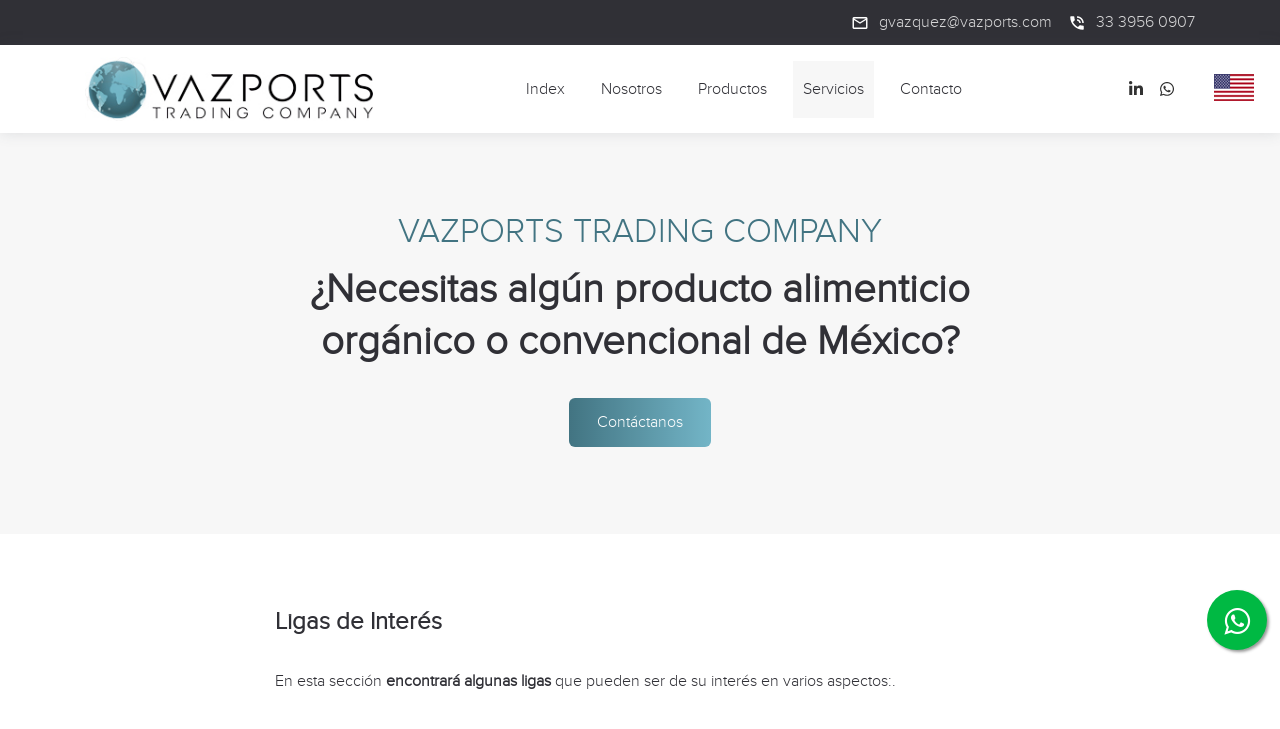

--- FILE ---
content_type: text/html; charset=UTF-8
request_url: https://vazports.com/servicios.php
body_size: 24578
content:
<!DOCTYPE html><html lang="en">

<head>

    <meta charset="utf-8">

    <title>.: Vazport México | Servicios :.</title>

    <meta name="description" content="Description">
    <meta http-equiv="X-UA-Compatible" content="IE=edge">
    <meta name="viewport" content="width=device-width, initial-scale=1, maximum-scale=2">
        
    <link rel="icon" href="assets/img/favicon.ico" type="image/x-icon"> 
	<link rel="stylesheet" href="assets/css/libs.css">
	<link rel="stylesheet" href="assets/css/style.css">
	<link rel="stylesheet" href="assets/css/fonts.css">
	<link rel="stylesheet" href="assets/css/custom.css">
	<link href="assets/font-awesome/css/font-awesome.min.css" rel="stylesheet">
	<link rel="preload" href="assets/fonts/material-icons/material-icons.woff2" as="font" type="font/woff2" crossorigin>
	<link rel="preload" href="assets/fonts/material-icons/material-icons-outlined.woff2" as="font" type="font/woff2" crossorigin>

</head>

<body>

	<main class="main">
		
		<div class="main-inner">

		
			<!-- Begin mobile main menu -->
<nav class="mmm">
    <div class="mmm-content">
        <ul class="mmm-list">
            <li><a href="principal.php">Home</a></li>
            <li><a href="nosotros.php">Nosotros</a></li>
            <li><a href="productos.php">Productos</a></li>
            <li><a href="servicios.php">Servicios</a></li>
            <li><a href="contacto.php">Contacto</a></li>

        </ul>
    </div>
    <div class="mmm-footer">
        <!--ul class="mmm-lang">
            <li class="active"><a href="#!"><span>En</span></a></li>
            <li><a href="#!"><span>Sp</span></a></li>
            <li><a href="#!"><span>It</span></a></li>
            <li><a href="#!"><span>Uk</span></a></li>
            <li><a href="#!"><span>Ru</span></a></li>
        </ul-->
    </div>
</nav><!-- End mobile main menu -->

<!-- Begin header -->
<header class="header">
    <!-- Begin header top -->
    <nav class="header-top">
        <div class="container">
            <div class="row align-items-center justify-content-between">
                <div class="col-auto">
                    <div class="header-top-links">
                        <!-- Begin social links -->
                        <ul class="social-links">
                            <!--li>
                                <a href="#!" title="Facebook">
                                    <svg viewBox="0 0 320 512"><use xlink:href="assets/img/sprite.svg#facebook-icon"></use></svg>
                                </a>
                            </li>
                            <li>
                                <a href="#!" title="Instagram">
                                    <svg viewBox="0 0 448 512"><use xlink:href="assets/img/sprite.svg#instagram-icon"></use></svg>
                                </a>
                            </li>
                            <li>
                                <a href="#!" title="LinkedIn">
                                    <svg viewBox="0 0 448 512"><use xlink:href="assets/img/sprite.svg#linkedin-icon"></use></svg>
                                </a>
                            </li>
                            <li>
                                <a href="#!" title="Twitter">
                                    <svg viewBox="0 0 512 512"><use xlink:href="assets/img/sprite.svg#twitter-icon"></use></svg>
                                </a>
                            </li-->
                        </ul><!-- End social links -->
                    </div>
                </div>
                <div class="col-auto">
                    <!-- Begin header top info -->
                    <ul class="header-top-info">
                        <li>
                            <a href="mailto:gvazquez@vazports.com">
                                <i class="material-icons md-18">mail_outline</i>
                                <span>gvazquez@vazports.com</span>
                            </a>
                        </li>
                        <li>
                            <a href="mailto:gvazquez@vazports.com" class="formingHrefTel">
                            </a>
                            <a href="tel:3339560907">
                                <i class="material-icons md-18">phone_in_talk</i>
                                <span>33 3956 0907</span>
                            </a>
                            <!--a href="tel:3318574232">
                                <span style="margin-right:20px"></span>
                                <i class="material-icons md-18">phone_in_talk</i>
                                <span>33 1857 4232</span>
                            </a-->
                        </li>
                    </ul><!-- Ennd header top info -->
                </div>
                
            </div>
        </div>
    </nav><!-- End header top -->
    <!-- Begin header fixed -->
    <nav class="header-fixed">
        <div class="container">
            <div class="row flex-nowrap align-items-center justify-content-between">
                <div class="col-auto d-block d-lg-none header-fixed-col">
                    <div class="main-mnu-btn">
                        <span class="bar bar-1"></span>
                        <span class="bar bar-2"></span>
                        <span class="bar bar-3"></span>
                        <span class="bar bar-4"></span>
                    </div>
                </div>
                <div class="col-auto header-fixed-col">
                    <!-- Begin logo -->
                    <a href="principal.php" class="logo" title="Vazports">
                        <img src="assets/img/logoVazports.jpg" width="306" height="68" alt="Vazports">
                    </a><!-- End logo -->
                </div>
                <div class="col-auto header-fixed-col d-none d-lg-block col-static">
                    <!-- Begin main menu -->
<nav class="main-mnu">
    <ul class="main-mnu-list">
        <li><a href="principal.php" data-title="Index"><span>Index</span></a></li>
        <li ><a href="nosotros.php" data-title="Nosotros"><span>Nosotros </span></a></li>
        <li ><a href="productos.php" data-title="Productos"><span>Productos</span></a></li>
        <li  class="current" ><a href="servicios.php" data-title="Servicios"><span>Servicios</span></a></li>
        <li ><a href="contacto.php" data-title="Contacto"><span>Contacto</span></a></li>
    </ul>
</nav><!-- End main menu -->
                </div>
                <div class="col-auto header-fixed-col col-static">
                    <!-- Begin header actions -->
                    <ul class="header-actions">
                        <!-- Begin header languarge -->
                        <li class="d-none d-lg-block">

                <div class="col-auto">
                    <div class="header-top-links">
                        <!-- Begin social links -->
                        <ul class="social-links">
                            <!--li>
                                <a href="#" title="">
                                    <svg viewBox="0 0 320 512"><use xlink:href="assets/img/sprite.svg#facebook-icon"></use></svg>
                                </a>
                            </li>
                            <li>
                                <a href="#!" title="Instagram">
                                    <svg viewBox="0 0 448 512"><use xlink:href="assets/img/sprite.svg#instagram-icon"></use></svg>
                                </a>
                            </li-->
                            <li>
                                <a href="https://www.linkedin.com/in/luis-guillermo-vazquez-45567758/" target="_blank" title="LinkedIn">
                                    <svg viewBox="0 0 448 512"><use xlink:href="assets/img/sprite.svg#linkedin-icon"></use></svg>
                                </a>
                            </li>
                            <!--li>
                                <a href="#!" title="Twitter">
                                    <svg viewBox="0 0 512 512"><use xlink:href="assets/img/sprite.svg#twitter-icon"></use></svg>
                                </a>
                            </li-->
                            <li>
                                <a href="https://api.whatsapp.com/send?phone=5213316802470&text=Hola" target="_blank">
                                    <svg viewBox="0 0 512 512"><use xlink:href="assets/img/sprite.svg#whatsapp-icon"></use></svg>
                                </a>
                            </li>
                        </ul><!-- End social links -->
                    </div>
                </div>


                        </li><!-- End header languarge -->
                        <!-- Begin header navbar -->
                        <li class="d-block d-lg-none">
                            <div class="header-navbar">
                                <div class="header-navbar-btn">
                                    <i class="material-icons md-24">more_vert</i>
                                </div>
                                <ul class="header-navbar-content">
                                    <li>
                                        <a href="mailto:gvazquez@vazports.com">
                                            <i class="material-icons md-20">mail_outline</i>
                                            <span>gvazquez@vazports.com</span>
                                        </a>
                                    </li>
                                    <li>
                                        <a href="tel:3339560907" class="formingHrefTel">
                                            <i class="material-icons md-20">phone_in_talk</i>
                                            <span>33 3956 0907</span>
                                        </a>
                                    </li>
                                    <li>
                                        <!-- Begin social links -->
                                        <ul class="social-links">
                                            <li>
                                                <a href="#"  title="Facebook">
                                                    <svg viewBox="0 0 320 512"><use xlink:href="assets/img/sprite.svg#facebook-icon"></use></svg>
                                                </a>
                                            </li>
                                            <li>
                                                <a href="#!" title="Instagram">
                                                    <svg viewBox="0 0 448 512"><use xlink:href="assets/img/sprite.svg#instagram-icon"></use></svg>
                                                </a>
                                            </li>
                                            <li>
                                                <a href="#!" title="LinkedIn">
                                                    <svg viewBox="0 0 448 512"><use xlink:href="assets/img/sprite.svg#linkedin-icon"></use></svg>
                                                </a>
                                            </li>
                                            <li>
                                                <a href="#!" title="Twitter">
                                                    <svg viewBox="0 0 512 512"><use xlink:href="assets/img/sprite.svg#twitter-icon"></use></svg>
                                                </a>
                                            </li>
                                        </ul><!-- End social links -->
                                    </li>
                                </ul>
                            </div>
                        </li><!-- End header navbar -->
                    </ul><!-- End header actions -->
                </div>
            </div>
        </div>
    </nav><!-- End header fixed -->
</header><!-- End header -->

			<a  class="whats-app" href="https://api.whatsapp.com/send?phone=5213316802470&text=Hola" target="_blank">
			    <i class="fa fa-whatsapp my-float"></i>
			</a>

			<a  class="divIdioma" href="index.php">
			    <img src="assets/img/btIngles.png" alt="English" class="my-float2" />
			</a>

			<!-- Begin bread crumbs -->
			<!--nav class="bread-crumbs">
				<div class="container">
					<div class="row">
						<div class="col-12">
							<ul class="bread-crumbs-list">
								<li>
									<a href="index2022.php">Inicio</a>
									<i class="material-icons md-18">chevron_right</i>
								</li>
								<li><a href="#!">Servicios</a></li>
							</ul>
						</div>
					</div>
				</div>
			</nav--><!-- End bread crumbs -->


			<section class="section section-bgc">
			    <div class="container">
			        <div class="row items">
				        <!--div class="col-2">
							<i class="fa fa-globe fa-5x" aria-hidden="true"></i>
				        </div-->
			            <div class="col-12">
			                <div class="section-heading heading-center">
			                    <div class="section-subheading" style="font-size: 34px;">Vazports Trading Company</div>
			                    <h2 class="wow fadeInLeft" data-wow-delay="0" data-wow-duration="3s">¿Necesitas algún producto alimenticio <br />orgánico o convencional de México?</h2>
			                    <!--p class="section-desc">¿Necesitas comercializar tu  producto (alimenticio) orgánico o convencional al extranjero?</p-->
									<div class="margin_t30">
										<a href="contacto.php" class="btn btn-primary">Contáctanos</a>
									</div>
			                </div> 
			            </div>
			        </div>
			    </div>
			</section><!-- End advantages -->
							
			<div class="section">
				<div class="container">
					<div class="row">
						<div class="col-12">
							<div class="content">


								<div class="row">
									<div class="col-lg-2">
									</div>
									<div class="col-lg-10">
										<h4>Ligas de Interés</h4>
										<p>
											En esta sección <strong>encontrará algunas ligas</strong> que pueden ser de su interés en varios aspectos:.
										</p>
										<p class="lead"></p>
									</div>
								</div>
						
								<div class="row margin_t30">
									<div class="col-lg-4">
									</div>
									<div class="col-lg-4">
										<h4>Gobierno de Guadalajara</h4>				
										<p><a href="http://www.guadalajara.gob.mx/" target=_blank>www.guadalajara.gob.mx</a></p>
									</div>
									<div class="col-lg-4">
										<img src="fotos/li_gdl2.png" alt="" class="align-left" width="160" height="205" />
									</div>
								</div>
						
								<div class="row margin_t30">
									<div class="col-lg-4">
									</div>
									<div class="col-lg-4">
										<h4>Gobierno de Jalisco</h4>				
										<p><a href="http://www.jalisco.gob.mx/" target=_blank>www.jalisco.gob.mx</a></p>
									</div>
									<div class="col-lg-4">
										<img src="fotos/li_jal2.png" alt="" class="align-left" width="160" height="205" />
									</div>
								</div>
						
								<div class="row margin_t30">
									<div class="col-lg-4">
									</div>
									<div class="col-lg-4">
										<h4>Aduanas México</h4>				
										<p><a href="http://www.aduanas.gob.mx/aduana_mexico/2008/home.asp" target=_blank>www.aduanas.gob.mx</a></p>
									</div>
									<div class="col-lg-4">
										<img src="fotos/li_aduana2.png" alt="" class="align-left" width="160" height="205" />
									</div>
								</div>



							</div>
						</div>
					</div>
				</div>
			</div>


							
							
							
							


		</div>

<a class="bff d-none d-md-block" href="contacto.php">
    <div class="container">
        <div class="row">
            <div class="col">
                <div class="bff-container">
                    <p>Estamos en Guadalajara, Jalisco. ¡Exportamos a todo el mundo!</p>
                    <div class="btn btn-border btn-small">
                        <span>Contáctanos</span>
                        <svg class="btn-icon-right" viewBox="0 0 13 9" width="13" height="9"><use xlink:href="assets/img/sprite.svg#arrow-right"></use></svg>
                    </div>
                </div>
            </div>
        </div>
    </div>
</a>
<!-- Begin footer -->
<footer class="footer">
    <div class="footer-main">
        <div class="container">
            <div class="row items">
                <div class="col-xl-3 col-lg-3 col-md-5 col-12 item">
                    <!-- Begin company info -->
                    <div class="footer-company-info">
                        <div class="footer-company-top">
                            <a href="/" class="logo" title="Vazports">
                                <img data-src="assets/img/LogoVazports_blanco.png" width="148" height="33" class="lazy" src="" alt="Vazports">
                            </a>
                            <div class="footer-company-desc">
                                <p>Vazports Trading Company una empresa 100% mexicana y confiable desde el 2010 nos dedicamos a la importación de productos extranjeros y exportación de productos mexicanos a todo el mundo.</p>
                            </div>
                        </div>
                        <ul class="footer-social-links">
                            <!--li>
                                <a href="#"  title="Facebook">
                                    <svg viewBox="0 0 320 512">
                                        <use xlink:href="assets/img/sprite.svg#facebook-icon"></use>
                                    </svg>
                                </a>
                            </li>
                            <li>
                                <a href="#!" title="Instagram">
                                    <svg viewBox="0 0 448 512">
                                        <use xlink:href="assets/img/sprite.svg#instagram-icon"></use>
                                    </svg>
                                </a>
                            </li-->
                            <li>
                                <a href="https://www.linkedin.com/in/luis-guillermo-vazquez-45567758/" target="_blank" title="LinkedIn">
                                    <svg viewBox="0 0 448 512">
                                        <use xlink:href="assets/img/sprite.svg#linkedin-icon"></use>
                                    </svg>
                                </a>
                            </li>
                            <li>
                                <a href="https://api.whatsapp.com/send?phone=5213316802470&text=Hola" target="_blank">
                                    <svg viewBox="0 0 512 512">
                                        <use xlink:href="assets/img/sprite.svg#whatsapp-icon"></use>
                                    </svg>
                                </a>
                            </li>
                        </ul>
                    </div>
                    <!-- End company info -->
                </div>
                <div class="col-xl-2 offset-xl-1 col-md-3 col-5 col-lg-2 item">
                    <div class="footer-item">
                        <p class="footer-item-heading">Menu</p>
                        <nav class="footer-nav">
                            <ul class="footer-mnu">
                                <li><a href="index.php" class="hover-link" data-title="Index"><span>Index</span></a></li>
                                <li><a href="nosotros.php" class="hover-link" data-title="Nosotros"><span>Nosotros</span></a></li>
                                <li><a href="productos.php" data-title="Productos"><span>Productos</span></a></li>
                                <li><a href="servicios.php" class="hover-link" data-title="Servicios"><span>Servicios</span></a></li>
                                <li><a href="contacto.php" class="hover-link" data-title="Contacto"><span>Contacto</span></a></li>
                            </ul>
                        </nav>
                    </div>
                </div>
                <div class="col-xl-2 col-lg-3 col-md-3 col-7 item">
                    <div class="footer-item">
                        <p class="footer-item-heading">¿Qué hacemos?</p>
                        <nav class="footer-nav">
                            <ul class="footer-mnu">
                                <li><a href="productos.php#product_1" class="hover-link" data-title="Miel de agave"><span>Miel de agave</span></a></li>
                                <li><a href="productos.php#product_2" class="hover-link" data-title="Inulina de agave"><span>Inulina de agave</span></a></li>
                                <li><a href="productos.php#product_4" class="hover-link" data-title="Cajeta"><span>Cajeta</span></a></li>
                                <li><a href="productos.php#product_5" class="hover-link" data-title="Chía"><span>Chía</span></a></li>
                            </ul>
                        </nav>
                    </div>
                </div>
                <div class="col-xs-4 col-lg-4 col-12 item">
                    <div class="footer-item">
                        <p class="footer-item-heading">Domicilio:</p>
                        <ul class="footer-contacts">
                            <li>
                                <i class="material-icons md-22">location_on</i>
                                <div class="footer-contact-info">
												Guadalajara, Jal. MÉXICO.
                                </div>
                            </li>
                            <li>
                                <i class="material-icons md-22 footer-contact-tel">smartphone</i>
                                <div class="footer-contact-info">
                                    <a href="tel:3339560907" class="formingHrefTel">33 3956 0907</a>
                                </div>
                            </li>
                            
                            <li>
                                <i class="material-icons md-22 footer-contact-email">email</i>
                                <div class="footer-contact-info">
                                    <a href="mailto:gvazquez@vazports.com">gvazquez@vazports.com</a>
                                </div>
                            </li>
                        </ul>
                    </div>
                    <!--div class="footer-item">
                        <p class="footer-item-heading">Subscribe</p>
                        <form action="#!" method="post" class="footer-subscribe">
                            <div class="form-field">
                                <label for="subscribe-email" class="form-field-label">Your email</label>
                                <input type="email" class="form-field-input" name="Subscribe_email" value="" autocomplete="off" required="required" id="subscribe-email">
                            </div>
                            <div class="form-btn">
                                <button type="submit" class="btn ripple"><span>Subscribe</span></button>
                            </div>
                        </form>
                    </div-->
                </div>
            </div>
        </div>
    </div>
    <div class="footer-bottom">
        <div class="container">
            <div class="row justify-content-between items">
                <div class="col-md-auto col-12 item">
                    <nav class="footer-links">
                        <!--ul>
                            <li><a href="terms-and-conditions.html">Términos y condiciones</a></li>
                            <li><a href="privacy-policy.html">Aviso de privacidad</a></li>
                        </ul-->
                    </nav>
                </div>
                <div class="col-md-auto col-12 item">
                    <div class="copyright">© 2026 Vazports Mexico. Todos los derechos reservados.</div>
                </div>
            </div>
        </div>
    </div>
</footer><!-- End footer -->

	</main><!-- End main -->

	<script src="assets/libs/jquery/jquery.min.js"></script>
<script src="assets/libs/lozad/lozad.min.js"></script>
<script src="assets/libs/device/device.js"></script>
<script src="assets/libs/ScrollToFixed/jquery-scrolltofixed-min.js"></script>
<script src="assets/libs/spincrement/jquery.spincrement.min.js"></script>
<script src="assets/libs/jquery-validation-1.19.3/jquery.validate.min.js"></script>
<script src="assets/js/custom.js"></script>
	
</body>
</html>


--- FILE ---
content_type: text/css
request_url: https://vazports.com/assets/css/style.css
body_size: 66575
content:
/*   
Theme Name: psFree
Theme URI: 
Author: Koval Web
Author URI: https://www.templatemonster.com/vendors/kovalweb/
Description: Free HTML Website Template
Tags: html5, css3, bootstrap grid
Version: 1.0
*/
:root {
    
    --font-size: 16px;
    --font-weight: 400;
    --font-style: normal;
    --line-height: 1.6;
    --heading-font-family: "Montserrat";
    --heading-line-height: 1.3;
    --heading-font-weight: 700;
    --main-color: #427482;
    --el-gradient1: #427482;
    --el-gradient2: #73b5c7;
    --primary-color: #ffffff;
    --primary-bg-color: #f7f7f7;
    --text-primary: #303036;
    --text-secondary: #63636b;
    --border-color: #D4D4E1;
    --placeholder-color: #6F6F76;
    --error-color: #ff3d0d;
    --el-border-radius: 10px;
    --el-border-radius-min: 6px;
    --el-box-shadow: 2px 4px 20px 1px rgba(45, 45, 45, 0.13);
    --header-box-shadow: 0px 0px 14px 0px rgba(77, 82, 94, 0.15);
}

/* 
	--font-family: "Istok Web";
	
*/

/* === CSS Table Of Content

1. Content
    1.1 Fonts
    1.2 Base
    1.3 Tables
    1.4 Typography
2. Components
    2.1 Accordion
    2.2 Tabs
    2.3 Buttons
    2.4 Forms
    2.5 Icons
    2.7 Pagination
    2.8 Breadcrumb
3. Bloks
    3.1 Intro
    3.2 Icon items
    3.3 Items of numbers
    3.4 Counters
    3.5 Reviews
    3.6 News
    3.7 Pricing
    3.8 Brands
    3.9 Contacts
4. Layouts
    4.1 Header
    4.2 Footer
    4.3 Section
    4.4 Elements style
5. Media

=== */
/* === 1. Content === */
/* 1.1 Fonts */
/*
@font-face {
    font-family: "Istok Web";
  font-style: normal;
  font-weight: 400;
  font-display: swap;
  src: local("Istok Web"), url("../fonts/istok-web-v15-latin/istok-web-v15-latin-regular.woff2") format("woff2");
}

@font-face {
    font-family: "Istok Web";
  font-style: normal;
  font-weight: 700;
  font-display: swap;
  src: local("Istok Web"), url("../fonts/istok-web-v15-latin/istok-web-v15-latin-700.woff2") format("woff2");
}

@font-face {
    font-family: "Montserrat";
  font-style: normal;
  font-weight: 600;
  font-display: swap;
  src: local("Montserrat"), url("../fonts/montserrat-v15-latin/montserrat-v15-latin-600.woff2") format("woff2");
}

@font-face {
    font-family: "Montserrat";
  font-style: normal;
  font-weight: 700;
  font-display: swap;
  src: local("Montserrat"), url("../fonts/montserrat-v15-latin/montserrat-v15-latin-700.woff2") format("woff2");
}
*/
@font-face {
    font-family: "Material Icons";
  font-style: normal;
  font-weight: 400;
  font-display: swap;
  src: local("Material Icons"), url("../fonts/material-icons/material-icons.woff2") format("woff2");
}

@font-face {
    font-family: "Material Icons Outlined";
  font-style: normal;
  font-weight: 400;
  font-display: swap;
  src: local("Material Icons Outlined"), url("../fonts/material-icons/material-icons-outlined.woff2") format("woff2");
}

/* 1.2 Base */
* {
    box-sizing: border-box;
}

*:before, *:after {
    box-sizing: border-box;
}

html {
    font-size: var(--font-size);
}

html, body {
    height: 100%;
}

body {
    position: relative;
    font-size: 1rem;
    width: 100%;
    min-width: 320px;
    line-height: var(--line-height);
    font-family: 'proxima_nova_light', sans-serif;
    font-weight: var(--font-weight);
    font-style: var(--font-style);
    overflow-x: hidden;
    color: var(--text-primary);
    margin: 0;
    padding: 0;
    opacity: 1;
    background-color: var(--primary-color);
}

body.overflow-hidden {
    overflow: hidden;
}

main {
    position: relative;
    margin: 0;
    padding: 0;
    height: 100%;
    width: 100%;
    display: flex;
    flex-direction: column;
    opacity: 0;
}

main.main-visible {
    opacity: 1;
}

.main-inner {
    flex: 1 0 auto;
    overflow: hidden;
}

.footer {
    flex: 0 0 auto;
}

header ul, header ol, footer ul, footer ol, aside ul, aside ol, nav ul, nav ol {
    list-style: none;
    margin: 0;
    padding: 0;
}

a {
    color: var(--main-color);
    text-decoration: underline;
    transition: all 0.2s;
}

a:hover {
    text-decoration: none;
    color: var(--main-color);
}

code {
    font-size: 87.5%;
    color: #e83e8c;
    word-break: break-word;
}

.list-style-none {
    list-style: none;
    padding: 0;
    margin: 0;
}

.text-center {
    text-align: center;
}

.text-right {
    text-align: right;
}

.text-justify {
    text-align: justify;
}

.bff {
    display: block;
    padding: 1rem 0;
    background: linear-gradient(to right, var(--el-gradient1) 0%, var(--el-gradient2) 100%);
    color: var(--primary-color);
    text-decoration: none;
}

.bff:hover {
    color: var(--primary-color);
}

.bff-container {
    display: flex;
    align-items: center;
    justify-content: space-between;
}

.bff-container p {
    font-family: 'proxima_nova_light', sans-serif;
    font-size: 14px;
    margin: 0;
    /*font-weight: normal;*/
    text-transform: normal !important;
}

.bff-container .btn.btn-border {
    color: var(--primary-color);
    fill: var(--primary-color);
}

.bff-container .btn.btn-border::before {
    border-color: var(--primary-color);
}

/* 1.3 Tables */
table {
    width: 100%;
    border-bottom: 1px solid var(--border-color);
}

table.table-border {
    border: 1px solid var(--border-color);
}

table.table-border td {
    border-right: 1px solid var(--border-color);
}

table.table-secondary tr:nth-child(even) {
    background-color: transparent;
}

table.table-secondary tbody tr {
    border-bottom: 1px solid var(--border-color);
    transition: all 0.2s;
}

table.table-secondary tbody tr:first-child {
    border-top: 1px solid var(--border-color);
}

table.table-secondary tbody tr:hover {
    background-color: var(--primary-bg-color);
}

table.table-bordered tr:nth-child(even) {
    background-color: transparent;
}

table.table-bordered td {
    border: 1px solid var(--border-color);
}

table.table-bordered thead tr th {
    color: var(--text-primary);
    border: 1px solid var(--border-color);
}

table td, table th {
    padding: 1rem;
}

table tr:nth-child(even) {
    background-color: var(--primary-bg-color);
}

table thead tr {
    border-bottom: 1px solid var(--border-color);
}

table thead tr th {
    font-weight: bold;
    font-size: 1rem;
}

table tfoot {
    font-weight: 600;
}

@media only screen and (max-width: 767.98px), only screen and (min-width: 567px) and (max-width: 900px) and (orientation: landscape) {
    .table-responsive {
        position: relative;
        width: 100%;
        overflow-y: auto;
    }

    .table-responsive table {
        width: 650px;
    }

    .table-responsive-outer {
        position: relative;
    }

    .table-responsive-outer::after {
        content: "";
        position: absolute;
        top: 0;
        right: 0;
        width: 0.625rem;
        height: 100%;
        background-image: linear-gradient(0deg, rgba(255, 255, 255, 0.3), #fff);
    }

    .table-container::-webkit-scrollbar {
        -webkit-appearance: none;
        width: 0.875rem;
        height: 0.875rem;
    }

    .table-container::-webkit-scrollbar-thumb {
        border-radius: var(--el-border-radius);
        border: 3px solid #fff;
        background-color: rgba(0, 0, 0, 0.3);
    }
}

/* 1.4 Typography */
h1, h2, h3, h4, h5, h6 {
    font-family: 'proxima_nova_light', sans-serif;
    font-weight: var(--heading-font-weight);
    line-height: var(--heading-line-height);
    padding: 0;
    margin: 0 0 2rem 0;
}

h1 {
    font-size: 2.5rem;
}

h2 {
    font-size: 2rem;
}

h3 {
    font-size: 1.75rem;
}

h4 {
    font-size: 1.5rem;
}

h5 {
    font-size: 1.25rem;
}

h6 {
    font-size: 1.125rem;
}

p {
    margin: 0 0 2rem 0;
}

mark {
    padding: .2em;
    background-color: var(--main-color);
    color: var(--primary-color);
}

small {
    font-size: 0.85rem;
}

blockquote {
    padding: 0 0 0 1.25em;
    font-style: italic;
    color: var(--text-secondary);
    border-left: 3px solid var(--main-color);
}

blockquote p {
    margin-bottom: 0 !important;
}

blockquote footer {
    color: var(--main-color);
    font-style: normal;
    padding-top: 0.8em;
}

.content {
    text-align: justify;
}

.content > * {
    margin-bottom: 2rem;
}

.content > *:last-child {
    margin-bottom: 0;
}

.content h2, .content h3, .content h4, .content h5, .content h6 {
    margin-top: 2.5rem;
    text-align: left;
}

.content h2:first-child, .content h3:first-child, .content h4:first-child, .content h5:first-child, .content h6:first-child {
    margin-top: 0;
}

.content ul, .content ol {
    list-style: none;
    margin: 0 0 2rem 0;
    padding: 0;
}

.content ul li, .content ol li {
    position: relative;
    display: flex;
    margin-bottom: 0.625rem;
}

.content ul li::before, .content ol li::before {
    margin-right: 0.5rem;
    display: block;
    min-width: 1rem;
    color: var(--main-color);
}

.content ul li::before {
    content: "\e5ca";
    position: relative;
    top: -0.125rem;
    font-family: 'Material Icons';
    list-style: var(--line-height);
    font-size: 1.125rem;
}

.content ol {
    counter-reset: item;
}

.content ol li::before {
    content: counter(item) ".";
    counter-increment: item;
}

.content img {
    display: block;
    margin-bottom: 2rem;
    max-width: 100%;
    height: auto;
}

@media only screen and (max-width: 767.98px), only screen and (min-width: 567px) and (max-width: 900px) and (orientation: landscape) {
    h1 {
        font-size: 2rem;
    }

    h2 {
        font-size: 1.75rem;
    }

    h3 {
        font-size: 1.5rem;
    }

    h4 {
        font-size: 1.25rem;
    }

    h5 {
        font-size: 1.125rem;
    }
}

/* === 2. Components === */
/* 2.1 Accordion */
.accordion {
    color: var(--text-secondary);
    margin-bottom: -1.25rem;
}

.accordion-col {
    margin-bottom: 1.25rem;
}

.accordion-list {
    list-style: none;
    margin: 0;
    padding: 0;
}

.accordion-item {
    display: block;
    border-radius: var(--el-border-radius);
    overflow: hidden;
    margin-bottom: 1rem;
}

.accordion-item.active .accordion-trigger::before {
    transform: rotate(0);
}

.accordion-trigger {
    position: relative;
    cursor: pointer;
    padding: 1.25rem 3.125rem 1.25rem 1.25rem;
    color: var(--text-primary);
    line-height: 1.2;
}

.accordion-trigger::after, .accordion-trigger::before {
    content: "";
    position: absolute;
    right: 1.25rem;
    top: 50%;
    width: 0.875rem;
    height: 2px;
    background-color: var(--main-color);
    margin-top: -1px;
    transition: all 0.3s;
}

.accordion-trigger::before {
    transform: rotate(90deg);
}

.accordion-content {
    display: none;
    padding: 1.25rem;
    border-top: 1px solid var(--border-color);
}

/* 2.2 Tabs */
.tabs {
    position: relative;
}

.tabs-nav {
    display: flex;
    list-style: none;
    margin: 0;
    padding: 0;
    border-bottom: 1px solid var(--border-color);
    color: var(--text-primary);
}

.tabs-nav li {
    padding: 0.625rem 0;
    margin-right: 2.5rem;
    cursor: pointer;
    position: relative;
    transition: all 0.2s;
}

.tabs-nav li:last-child {
    margin-right: 0;
}

.tabs-nav li::after {
    content: "";
    position: absolute;
    left: 50%;
    bottom: -1px;
    width: 0;
    height: 2px;
    background-color: var(--main-color);
    transform: translateX(-50%);
    transition: all 0.2s;
}

.tabs-nav li.active, .tabs-nav li:hover {
    color: var(--main-color);
}

.tabs-nav li.active::after, .tabs-nav li:hover::after {
    width: 100%;
}

.tabs-item {
    display: none;
    padding-top: 2rem;
}

.tabs-item.active {
    display: block;
}

.tabs-vertical {
    display: flex;
    align-items: flex-start;
}

.tabs-vertical .tabs-nav {
    display: block;
    border: none;
    width: 16rem;
    min-width: 16rem;
    border-radius: var(--el-border-radius);
    overflow: hidden;
}

.tabs-vertical .tabs-nav li {
    width: 100%;
    margin: 0;
    padding: 1rem 1.25rem;
    border-bottom: 1px solid var(--border-color);
}

.tabs-vertical .tabs-nav li:last-child {
    border: none;
}

.tabs-vertical .tabs-nav li::after {
    content: none;
}

.tabs-vertical .tabs-nav li:hover {
    color: var(--main-color);
}

.tabs-vertical .tabs-nav li.active {
    background-color: var(--main-color);
    color: var(--primary-color);
}

.tabs-vertical .tabs-item {
    padding-top: 0;
}

.tabs-vertical .tabs-container {
    padding-left: 2rem;
}

.tabs-container {
    width: 100%;
}

@media (max-width: 991.98px) {
    .tabs-vertical .tabs-nav {
        min-width: 225px;
        width: 225px;
    }
}

@media only screen and (max-width: 767.98px), only screen and (min-width: 567px) and (max-width: 900px) and (orientation: landscape) {
    .tabs-vertical {
        flex-wrap: wrap;
    }

    .tabs-vertical .tabs-nav {
        width: 100%;
    }

    .tabs-vertical .tabs-nav li {
        padding: 0.625rem 1rem;
    }

    .tabs-vertical .tabs-container {
        padding-left: 0;
        padding-top: 1.5rem;
    }

    .tabs-item {
        padding-top: 0;
    }

    .tabs-container {
        padding-top: 1.5rem;
    }

    .tabs-nav {
        flex-wrap: wrap;
        border: none;
        border-radius: var(--el-border-radius);
        background-color: var(--primary-bg-color);
        overflow: hidden;
    }

    .tabs-nav li {
        width: 100%;
        margin: 0;
        border-bottom: 1px solid var(--border-color);
        padding: 0.625rem 1rem;
    }

    .tabs-nav li:last-child {
        border-bottom: none;
    }

    .tabs-nav li::after {
        content: none;
    }

    .tabs-nav li:hover, .tabs-nav li.active {
        background-color: var(--main-color);
        color: var(--primary-color);
    }
}

/* 2.3 Buttons */
.wrap-btn {
    display: flex;
    flex-wrap: wrap;
    align-items: flex-start;
    margin: 0 0 -1.25rem -1.25rem;
}

.wrap-btn .btn {
    display: block;
    margin: 0 0 1.25rem 1.25rem;
}

.btn {
    --ripple-width: 100%;
    --ripple-time: 0.4s;
    position: relative;
    display: inline-block;
    text-align: center;
    font-size: 1rem;
    font-weight: var(--font-weight);
    font-family: 'proxima_nova_light', sans-serif;
    color: var(--primary-color);
    fill: var(--primary-color);
    background: var(--el-gradient2);
    background: linear-gradient(to right, var(--el-gradient1) 0%, var(--el-gradient2) 100%);
    text-decoration: none;
    padding: 0.75em 1.75em;
    border-radius: var(--el-border-radius-min);
    outline: none;
    border: none;
    cursor: pointer;
    overflow: hidden;
    transition: all var(--ripple-time);
}

.btn > i, .btn > span, .btn > svg {
    position: relative;
    z-index: 1;
}

.btn .el-ripple-circle {
    content: "";
    position: absolute;
    display: block;
    width: 0;
    height: 0;
    border-radius: 50%;
    background: var(--el-gradient1);
    transform: translate(-50%, -50%);
    transition: width var(--ripple-time), padding-top var(--ripple-time);
    z-index: 0;
}

.btn.btn-w240 {
    min-width: 15rem;
}

.btn.btn-wide {
    display: block;
    width: 100%;
}

.btn.btn-small {
    font-size: 0.875rem;
}

.btn.btn-small.btn-with-icon > svg {
    width: 0.8125rem;
    height: 0.8125rem;
}

.btn.btn-large {
    font-size: 1.125rem;
}

.btn.btn-large.btn-with-icon > svg {
    width: 1rem;
    height: 1rem;
}

.btn.btn-border {
    background: transparent;
    color: var(--text-primary);
    fill: var(--text-primary);
}

.btn.btn-border:hover {
    background: none;
}

.btn.btn-border::before {
    content: "";
    position: absolute;
    left: 0;
    top: 0;
    width: 100%;
    height: 100%;
    border: 1px solid var(--text-primary);
    border-radius: var(--el-border-radius-min);
    overflow: hidden;
}

.btn.btn-border .el-ripple-circle {
    background: var(--text-primary);
}

.btn.btn-with-icon {
    display: flex;
    align-items: center;
    justify-content: center;
}

.btn.btn-with-icon > svg {
    width: 0.875rem;
    height: 0.875rem;
}

.btn.btn-with-icon .btn-icon-right {
    margin-left: 0.5rem;
}

.btn.btn-with-icon .btn-icon-left {
    margin-right: 0.5rem;
}

.btn:focus {
    outline: none;
}

.btn:hover {
    color: var(--primary-color);
    fill: var(--primary-color);
}

.btn:hover .el-ripple-circle {
    width: calc(var(--ripple-width) * 2.25);
    padding-top: calc(var(--ripple-width) * 2.25);
}

.ripple {
    position: relative;
    overflow: hidden;
}

.ripple-effect {
    display: inline-block;
    position: absolute;
    top: 0;
    left: 0;
    width: 0.25rem;
    height: 0.25rem;
    background-color: rgba(255, 255, 255, 0.3);
    border-radius: 50%;
    animation: ripple 1s ease forwards;
    z-index: 3;
}

@keyframes ripple {
    0% {
        transform: none;
    }

    100% {
        transform: scale(250);
    }
}

.hover-link {
    position: relative;
    overflow: hidden;
    display: block;
    text-decoration: none;
    color: var(--text-primary);
}

.hover-link::after {
    content: attr(data-title);
    position: absolute;
    left: 0;
    top: 0;
    display: block;
    width: 100%;
    transform: translateY(-100%);
    transition: all 0.4s;
    color: var(--main-color);
}

.hover-link > span {
    display: block;
    transform: translateY(0);
    transition: all 0.4s;
}

.hover-link:hover > span, .hover-link.active > span {
    transform: translateY(100%);
}

.hover-link:hover::after, .hover-link.active::after {
    transform: translateY(0);
}

.btn-top {
    position: fixed;
    right: 15px;
    bottom: -5rem;
    width: 2.5rem;
    height: 2.5rem;
    display: flex;
    border-radius: var(--el-border-radius-min);
    border: 1px solid var(--border-color);
    background: var(--primary-color);
    z-index: 100;
    fill: var(--main-color);
    transition: all 0.2s;
    cursor: pointer;
    opacity: 0;
    visibility: hidden;
}

.btn-top.active {
    opacity: 1;
    visibility: visible;
    bottom: 15px;
}

.btn-top:hover {
    border-color: var(--main-color);
    fill: var(--main-color);
}

.btn-top > svg {
    width: 0.875rem;
    height: 0.625rem;
    margin: auto;
    transform: rotate(-90deg);
}

/* 2.4 Forms */
*::-webkit-input-placeholder,
*::placeholder {
    color: var(--placeholder-color);
    opacity: 1;
}

input[type="text"],
input[type="email"],
input[type="tel"],
input[type="password"],
input[type="number"],
input[type="search"],
input[type="url"],
input[type="date"],
input[type="month"],
input[type="week"],
input[type="time"],
input[type="datetime-local"],
textarea,
select {
    display: block;
    font-size: 1rem;
    font-family: 'proxima_nova_light', sans-serif;
    font-weight: var(--font-weight);
    width: 100%;
    padding: calc(0.75em - 1px) 1rem;
    margin-bottom: 1rem;
    border-radius: var(--el-border-radius-min);
    border: 1px solid var(--border-color);
    background-color: transparent;
    outline: none;
    color: var(--text-primary);
    box-shadow: none;
    -webkit-appearance: none;
    -moz-appearance: none;
    appearance: none;
    transition: all 0.2s;
}

input[type="text"]:focus,
  input[type="email"]:focus,
  input[type="tel"]:focus,
  input[type="password"]:focus,
  input[type="number"]:focus,
  input[type="search"]:focus,
  input[type="url"]:focus,
  input[type="date"]:focus,
  input[type="month"]:focus,
  input[type="week"]:focus,
  input[type="time"]:focus,
  input[type="datetime-local"]:focus,
  textarea:focus,
  select:focus {
    border-color: var(--main-color);
}

textarea {
    height: auto;
    resize: none;
}

.form-field {
    position: relative;
    margin-bottom: 1.25rem;
}

.form-field input[type="text"],
  .form-field input[type="email"],
  .form-field input[type="tel"],
  .form-field input[type="password"],
  .form-field input[type="number"],
  .form-field input[type="search"],
  .form-field input[type="url"],
  .form-field input[type="date"],
  .form-field input[type="month"],
  .form-field input[type="week"],
  .form-field input[type="time"],
  .form-field input[type="datetime-local"],
  .form-field textarea,
  .form-field select,
  .form-field .form-field-label {
    margin: 0;
}

.form-field.focus .form-field-label {
    opacity: 0;
    visibility: hidden;
    transform: translateX(1rem);
}

.form-field label.error {
    position: absolute;
    right: 0.3125rem;
    top: 0.3125rem;
    color: var(--error-color);
    font-size: 0.75rem;
    line-height: 1;
}

.form-field input.error,
  .form-field textarea.error,
  .form-field select.error {
    border-color: var(--error-color);
}

.required {
    color: var(--error-color);
}

.form-field-label {
    font-size: 1rem;
    position: absolute;
    left: 0;
    top: 0;
    width: 100%;
    pointer-events: none;
    color: var(--placeholder-color);
    padding: calc(0.75em - 1px) 1rem;
    transition: all 0.2s;
    border: 1px solid transparent;
    opacity: 1;
    visibility: visible;
    transform: none;
}

.form-btn {
    display: flex;
}

.form-btn.form-btn-wide .btn {
    width: 100%;
}

.form-btn .btn {
    display: block;
}

/* 2.5 Icons */
.material-icons {
    font-family: 'Material Icons';
    font-weight: normal;
    font-style: normal;
    line-height: 1;
    letter-spacing: normal;
    text-transform: none;
    display: inline-block;
    white-space: nowrap;
    word-wrap: normal;
    direction: ltr;
    -webkit-font-smoothing: antialiased;
    font-size: 1rem;
    height: 1rem;
    width: 1rem;
}

.material-icons.material-icons-outlined {
    font-family: 'Material Icons Outlined';
}

.material-icons.md-18 {
    font-size: 1.125rem;
    width: 1.125rem;
    height: 1.125rem;
}

.material-icons.md-20 {
    font-size: 1.25rem;
    width: 1.25rem;
    height: 1.25rem;
}

.material-icons.md-22 {
    font-size: 1.375rem;
    width: 1.375rem;
    height: 1.375rem;
}

.material-icons.md-24 {
    font-size: 1.5rem;
    width: 1.5rem;
    height: 1.5rem;
}

.material-icons.md-26 {
    font-size: 1.625rem;
    width: 1.625rem;
    height: 1.625rem;
}

.material-icons.md-28 {
    font-size: 1.75rem;
    width: 1.75rem;
    height: 1.75rem;
}

.material-icons.md-32 {
    font-size: 2rem;
    width: 2rem;
    height: 2rem;
}

.material-icons.md-36 {
    font-size: 2.25rem;
    width: 2.25rem;
    height: 2.25rem;
}

.material-icons.md-40 {
    font-size: 2.5rem;
    width: 2.5rem;
    height: 2.5rem;
}

.material-icons.md-48 {
    font-size: 3rem;
    width: 3rem;
    height: 3rem;
}

.material-icons.md-60 {
    font-size: 3.75rem;
    width: 3.875rem;
    height: 3.75rem;
}

.material-icons.md-72 {
    font-size: 4.5rem;
    width: 4.5rem;
    height: 4.5rem;
}

/* 2.6 Pagination */
.pagination {
    display: flex;
    justify-content: center;
    padding-top: 0.625rem;
}

.pagination-list {
    list-style: none;
    margin: 0;
    padding: 0;
    display: flex;
    align-items: center;
    margin-left: -0.625rem;
}

.pagination-list li {
    margin-left: 0.625rem;
}

.pagination-list li:hover a, .pagination-list li:hover span, .pagination-list li.active a, .pagination-list li.active span {
    color: var(--main-color);
    border-color: var(--main-color);
}

.pagination-list li.active a, .pagination-list li.active span {
    cursor: default;
    pointer-events: none;
}

.pagination-list li.pagination-item-arrow a, .pagination-list li.pagination-item-arrow span {
    color: var(--main-color);
    border-color: transparent;
    width: 1.5rem;
    height: 1.5rem;
}

.pagination-list li.pagination-item-arrow:hover a, .pagination-list li.pagination-item-arrow:hover span {
    color: var(--text-primary);
}

.pagination-list li.pagination-item-disabled a, .pagination-list li.pagination-item-disabled span {
    color: var(--text-secondary);
    pointer-events: none;
}

.pagination-list li.pagination-item-disabled:hover a, .pagination-list li.pagination-item-disabled:hover span {
    color: var(--text-secondary);
}

.pagination-list li a, .pagination-list li span {
    display: flex;
    align-items: center;
    justify-content: center;
    width: 2.1875rem;
    height: 2.1875rem;
    color: var(--text-secondary);
    text-decoration: none;
    border: 1px solid var(--border-color);
    border-radius: var(--el-border-radius-min);
}

.pagination-list li a.dots, .pagination-list li span.dots {
    border-color: transparent;
}

@media only screen and (max-width: 480px) {
    .pagination-full .pagination-list {
        padding-bottom: 2.2rem;
    }

    .pagination-full .pagination-item-arrow {
        position: absolute;
        bottom: 0;
    }

    .pagination-full .pagination-item-arrow-prev {
        right: 50%;
        margin-right: 0.625rem;
    }

    .pagination-full .pagination-item-arrow-first {
        right: 50%;
        margin-right: 2.1rem;
    }

    .pagination-full .pagination-item-arrow-next {
        left: 50%;
    }

    .pagination-full .pagination-item-arrow-last {
        left: 50%;
        margin-left: 2.1rem !important;
    }
}

/* 2.7 Breadcrumb */
.bread-crumbs {
    position: relative;
    padding: 1.125rem 0;
    background-color: var(--primary-bg-color);
}

.bread-crumbs-list {
    position: relative;
    list-style: none;
    margin: 0;
    padding: 0;
    display: flex;
    font-size: 1rem;
    overflow: hidden;
}

.bread-crumbs-list li {
    position: relative;
    margin-right: 2rem;
    white-space: nowrap;
}

.bread-crumbs-list li:last-child {
    margin-right: 0;
}

.bread-crumbs-list li:last-child a, .bread-crumbs-list li:last-child span {
    pointer-events: none;
    cursor: text;
    color: var(--main-color);
}

.bread-crumbs-list li:last-child a:hover, .bread-crumbs-list li:last-child span:hover {
    text-decoration: none;
}

.bread-crumbs-list li:last-child i {
    display: none;
}

.bread-crumbs-list li a, .bread-crumbs-list li span {
    text-decoration: none;
    color: var(--text-secondary);
}

.bread-crumbs-list li a:hover, .bread-crumbs-list li span:hover {
    text-decoration: underline;
}

.bread-crumbs-list li i {
    position: absolute;
    top: 50%;
    right: -1.5625rem;
    margin-top: -0.5625rem;
    color: var(--main-color);
}

/* === 3. Bloks === */
/* 3.1 Intro */
.intro {
    position: relative;
    min-height: 13.25rem;
    z-index: 1;
}

.intro-slider,
.intro-item {
    display: block;
    min-height: 20rem;
    overflow: hidden;
}

.intro-item {
    position: relative;
    display: flex;
    align-items: center;
    padding: 1.5rem 0;
    color: var(--text-primary);
    background-repeat: no-repeat;
    background-position: center;
    background-size: cover;
    background-color: var(--primary-color);
    width: 100%;
}

.intro-item .container {
    position: relative;
    z-index: 3;
}

.intro-item::after {
    content: none;
    position: absolute;
    left: 0;
    top: 0;
    width: 100%;
    height: 100%;
    background-color: var(--primary-color);
    opacity: 0.7;
}

.intro-item .section-desc {
    max-width: 100%;
}

.intro-content {
    width: 100%;
    max-width: 25rem;
    padding: 0 0 3.75rem 0;
}

.intro-btns {
    margin-top: 1.625rem;
}

@media (max-width: 1199.98px) {
    .intro-slider,
  .intro-item {
        min-height: 35rem;
    }

    .intro-item {
        min-height: 35rem;
    }

    .intro-item::after {
        content: "";
    }
}

@media only screen and (max-width: 767.98px), only screen and (min-width: 567px) and (max-width: 900px) and (orientation: landscape) {
    .intro-content {
        padding-bottom: 0;
    }

    .intro-content .section-desc {
        color: var(--text-primary);
    }

    .intro-item::after {
        background-color: var(--primary-color);
        opacity: 0.8;
    }
}

@media only screen and (min-width: 567px) and (max-width: 900px) and (orientation: landscape) {
    .intro-slider,
  .intro-item {
        height: auto;
        min-height: 25rem;
    }

    .intro-content {
        margin-bottom: 2.5rem;
    }

    .intro {
        min-height: 25rem;
    }
}

/* 3.2 Icon items */
.iitem {
    display: block;
    text-align: center;
    padding: 1.5rem;
    text-decoration: none;
    transition: box-shadow 0.2s, background-color 0.2s, color 0.2s;
}

.iitem:hover {
    background-color: var(--main-color);
    color: var(--primary-color);
}

.iitem:hover .iitem-icon {
    background: var(--primary-color);
    color: var(--main-color);
    fill: var(--main-color);
}

.iitem:hover .iitem-icon.iii-stroke {
    fill: transparent;
    stroke: var(--main-color);
}

.iitem:hover .iitem-icon.iii-fill-stroke {
    stroke: var(--main-color);
}

.iitem:hover .iitem-icon-bg {
    opacity: 0.14;
}

.iitem:hover .iitem-desc {
    color: var(--primary-color);
}

.main-visible .iitem-icon {
    transition: background-color 0.2s, color 0.2s, fill 0.2s;
}

.iitem-icon {
    display: flex;
    align-items: center;
    justify-content: center;
    width: 6rem;
    height: 6rem;
    min-width: 6rem;
    border-radius: 50%;
    overflow: hidden;
    background-color: var(--main-color);
    background: linear-gradient(to right, var(--el-gradient1) 0%, var(--el-gradient2) 100%);
    margin: 0 auto 1.25rem;
    color: var(--primary-color);
    fill: var(--primary-color);
    stroke: transparent;
}

.iitem-icon > svg {
    display: block;
    width: 3rem;
    height: 3rem;
}

.iitem-icon.iii-stroke {
    fill: transparent;
    stroke: var(--primary-color);
}

.iitem-icon.iii-fill-stroke {
    fill: var(--primary-color);
    stroke: var(--primary-color);
}

.iitem-icon-bg {
    position: absolute;
    left: 50%;
    transform: translateX(-50%);
    top: 2rem;
    z-index: 1;
    opacity: 0;
    color: var(--primary-color);
    fill: var(--primary-color);
    stroke: transparent;
    transition: opacity 0.2s 0.1s;
}

.iitem-icon-bg.iii-stroke {
    fill: transparent;
    stroke: var(--primary-color);
}

.iitem-icon-bg.iii-fill-stroke {
    fill: var(--primary-color);
    stroke: var(--primary-color);
}

.iitem-icon-bg i {
    font-size: 31.25rem;
}

.iitem-icon-bg i, .iitem-icon-bg svg {
    width: 31.25rem;
    height: 31.25rem;
}

.iitem-heading {
    margin-bottom: 1rem;
    font-weight: bold;
}

.iitem-desc {
    color: var(--text-secondary);
    transition: color 0.2s;
}

.iitem-icon,
.iitem-heading,
.iitem-desc {
    position: relative;
    z-index: 2;
}

@media (max-width: 1199.98px) {
    .iitem {
        padding-left: 1.5rem;
        padding-right: 1.5rem;
    }
}

/* 3.3 Items of numbers */
.ini {
    position: relative;
    display: flex;
    align-items: flex-start;
}

.ini-count {
    font-size: 1.0625rem;
    font-family: 'proxima_nova_light', sans-serif;
    font-weight: bold;
    color: var(--main-color);
    margin-top: 0.125rem;
    position: relative;
    z-index: 1;
    padding-right: 0.3125rem;
}

.ini-count::after {
    content: "";
    position: absolute;
    left: 100%;
    top: 50%;
    width: 3.25rem;
    height: 1px;
    background-color: var(--text-primary);
    margin-top: -1px;
}

.ini-info {
    position: relative;
    z-index: 1;
    padding-left: 3.75rem;
}

.ini-heading {
    font-weight: bold;
    margin-bottom: 1.25rem;
}

.ini-count-large {
    font-size: 9.5rem;
    font-family: 'proxima_nova_light', sans-serif;
    font-weight: bold;
    color: var(--main-color);
    opacity: 0.14;
    position: absolute;
    left: 0;
    bottom: -1rem;
    line-height: 1;
}

.ini-desc {
    color: var(--text-secondary);
}

.ini-desc p {
    margin: 0;
}

@media (max-width: 1199.98px) {
    .ini-info {
        padding-left: 2.5rem;
    }

    .ini-count::after {
        width: 2rem;
    }
}

@media (max-width: 991.98px) {
    .ini-info {
        padding-left: 2.75rem;
    }

    .ini-count::after {
        width: 2.25rem;
    }
}

@media only screen and (max-width: 767.98px), only screen and (min-width: 567px) and (max-width: 900px) and (orientation: landscape) {
    .ini-heading {
        min-height: auto;
    }

    .ini-heading br {
        display: none;
    }

    .ini-count {
        margin-top: 0;
    }

    .ini-count-large {
        font-size: 8rem;
        bottom: -0.625rem;
    }
}

@media (max-width: 575.98px) {
    .ini-info {
        padding-left: 3rem;
    }

    .ini-count::after {
        width: 42px;
    }
}

/* 3.4 Counters */
.main-counter {
    padding-right: 4.375rem;
    padding-left: 4.375rem;
    padding-top: 1.25rem;
}

.main-counter::after, .main-counter::before {
    content: "";
    position: absolute;
    right: 0;
    background-color: var(--main-color);
    border-radius: 50%;
    background: linear-gradient(to right, var(--el-gradient1) 0%, var(--el-gradient2) 100%);
}

.main-counter::after {
    top: 0;
    width: 3rem;
    height: 3rem;
}

.main-counter::before {
    top: 5.625rem;
    width: 2.25rem;
    height: 2.25rem;
}

.main-counter-item {
    position: relative;
    width: 20rem;
    height: 20rem;
    border-radius: 50%;
    padding-bottom: 0.625rem;
}

.main-counter-item-circ {
    position: absolute;
    left: -4.375rem;
    top: -1.25rem;
    width: 100%;
    height: 100%;
    width: calc(100% - 1.25rem);
    height: calc(100% - 1.25rem);
    background-color: var(--main-color);
    border-radius: 50%;
    overflow: hidden;
}

.main-counter-item-circ::after, .main-counter-item-circ::before {
    content: "";
    position: absolute;
    border-radius: 50%;
    background-color: var(--primary-color);
    transition: all 0.25s;
}

.main-counter-item-circ::after {
    left: 2rem;
    bottom: -4rem;
    width: 13.75rem;
    height: 13.75rem;
    opacity: 0.15;
}

.main-counter-item-circ::before {
    left: -1.75rem;
    bottom: -4rem;
    width: 13.75rem;
    height: 13.75rem;
    opacity: 0.1;
}

.main-counter-item-center {
    position: relative;
    display: flex;
    align-items: center;
    justify-content: center;
    text-align: center;
    width: 100%;
    height: 100%;
    background-color: var(--primary-color);
    box-shadow: var(--el-box-shadow);
    border-radius: 50%;
    z-index: 1;
}

.main-counter-heading {
    font-size: 1.5rem;
    font-family: 'proxima_nova_light', sans-serif;
    font-weight: bold;
    line-height: 1.2;
}

.main-counter-numb {
    font-size: 9rem;
    font-family: 'proxima_nova_light', sans-serif;
    font-weight: bold;
    color: var(--main-color);
    margin-bottom: 0;
    line-height: 1;
}

.counter-item-heading {
    font-family: 'proxima_nova_light', sans-serif;
    font-size: 1.5rem;
    font-weight: bold;
    margin-bottom: 0;
}

.counter-item-numb {
    font-size: 2.5rem;
    font-family: 'proxima_nova_light', sans-serif;
    font-weight: bold;
    line-height: 1.2;
    color: var(--main-color);
    margin-bottom: 0.625rem;
}

@media (max-width: 991.98px) {
    .main-counter-item {
        margin-left: auto;
        margin-right: auto;
        margin-bottom: 2.5rem;
    }

    .counter-items {
        display: flex;
        justify-content: space-between;
        flex-wrap: wrap;
    }

    .counter-item {
        text-align: center;
    }
}

@media only screen and (max-width: 767.98px), only screen and (min-width: 567px) and (max-width: 900px) and (orientation: landscape) {
    .counter-item-numb {
        font-size: 2rem;
    }

    .main-counter-heading,
  .counter-item-heading {
        font-size: 1.25rem;
    }

    .main-counter-numb {
        font-size: 6.25rem;
    }

    .main-counter-item {
        width: 250px;
        height: 250px;
    }

    .main-counter-item-circ {
        left: -50px;
        top: -10px;
    }

    .main-counter {
        padding-left: 3rem;
        padding-right: 3rem;
    }

    .main-counter::after, .main-counter::before {
        content: none;
    }
}

@media (max-width: 575.98px) {
    .counter-items {
        display: block;
    }
}

@media only screen and (max-width: 370px) {
    .main-counter-item {
        width: 230px;
        height: 230px;
    }

    .main-counter {
        padding-left: 1.25rem;
        padding-right: 1.25rem;
    }

    .main-counter-item-circ {
        left: -30px;
        top: -5px;
    }
}

/* 3.5 Reviews */
.reviews-item {
    position: relative;
    padding: 2rem 1.25rem;
}

.reviews-item-info {
    padding-top: 0.625rem;
}

.reviews-item-text {
    color: var(--text-secondary);
}

.reviews-item-text p {
    margin-bottom: 0;
}

.reviews-item-name {
    margin-bottom: 0.125rem;
    font-size: 1.125rem;
}

.reviews-item-header {
    display: flex;
    margin-bottom: 1.5rem;
}

.reviews-item-position {
    color: var(--text-secondary);
    font-size: 1rem;
}

.reviews-item-img {
    width: 4.6875rem;
    height: 4.6875rem;
    min-width: 4.6875rem;
    border-radius: 50%;
    overflow: hidden;
    margin-right: 1.25rem;
    background-color: var(--primary-bg-color);
}

.reviews-item-img img {
    display: block;
    width: 100%;
    height: 100%;
    -o-object-fit: cover;
    object-fit: cover;
}

/* 3.6 News */
.news-item {
    position: relative;
}

.news-item-img {
    display: block;
    height: 20rem;
    width: 100%;
    position: relative;
    overflow: hidden;
    background-color: var(--primary-bg-color);
}

.news-item-img img {
    display: block;
    width: 100%;
    height: 100%;
    -o-object-fit: cover;
    object-fit: cover;
}

.news-item-info {
    position: relative;
    padding: 2.1875rem 1.25rem 1.25rem;
}

.news-item-date {
    position: absolute;
    left: 50%;
    top: -1.125rem;
    height: 2.25rem;
    line-height: 2.25rem;
    padding: 0 0.625rem;
    background-color: var(--main-color);
    color: var(--primary-color);
    font-size: 0.8125rem;
    border-radius: var(--el-border-radius-min);
    transform: translateX(-50%);
}

.news-item-heading {
    margin-bottom: 0.625rem;
    white-space: nowrap;
    text-overflow: ellipsis;
    overflow: hidden;
    font-size: 1.125rem;
}

.news-item-desc {
    color: var(--text-secondary);
}

.news-item-desc p {
    margin-bottom: 0;
}

.news-post-header {
    margin-bottom: 2rem;
}

.news-post-title {
    font-size: 2rem;
    margin-bottom: 1rem;
}

.news-post-meta {
    display: flex;
    align-items: center;
    flex-wrap: wrap;
    font-size: 1rem;
    color: var(--text-secondary);
    margin-bottom: -1rem;
    margin-left: -1.25rem;
}

.news-post-meta-item {
    display: flex;
    align-items: center;
    margin-left: 1.25rem;
    margin-bottom: 1rem;
}

.news-post-meta-item i {
    margin-right: 0.625rem;
    color: var(--main-color);
}

.news-post-meta-item a {
    text-decoration: none;
}

.news-post-meta-item a:hover {
    text-decoration: underline;
}

.news-post-img {
    margin-top: 1.25rem;
    height: 31.25rem;
}

.news-post-img img {
    display: block;
    width: 100%;
    height: 100%;
    -o-object-fit: cover;
    object-fit: cover;
}

.news-post-footer {
    margin-top: 2rem;
    padding-top: 0.625rem;
    border-top: 1px solid var(--border-color);
}

.news-post-cat {
    display: flex;
    flex-wrap: wrap;
    margin-bottom: -0.625rem;
    margin-left: -1rem;
    font-size: 1rem;
}

.news-post-cat li {
    margin-bottom: 0.625rem;
    margin-left: 1rem;
}

.news-post-cat li a {
    display: block;
    text-decoration: none;
}

.news-post-cat li a:hover {
    text-decoration: underline;
}

.news-post-share {
    display: flex;
    align-items: center;
}

.news-post-share-title {
    margin-right: 1.25rem;
    color: var(--text-secondary);
    margin-bottom: 0;
}

.page-social-links {
    display: flex;
    list-style: none;
    margin: 0;
    padding: 0;
    transition: all 0.25s;
}

.page-social-links li {
    margin-right: 0.625rem;
}

.page-social-links li:last-child {
    margin-right: 0;
}

.page-social-links li a {
    display: flex;
    width: 2.25rem;
    height: 2.25rem;
    border-radius: var(--el-border-radius-min);
    fill: var(--text-primary);
    border: 1px solid var(--border-color);
}

.page-social-links li a > svg {
    display: block;
    width: 1rem;
    height: 1rem;
    margin: auto;
}

.page-social-links li a:hover {
    border-color: var(--text-secondary);
}

@media (max-width: 1199.98px) {
    .news-item-img {
        height: 15.625rem;
    }

    .news-item-info {
        padding-left: 1rem;
        padding-right: 1rem;
    }
}

@media only screen and (max-width: 767.98px), only screen and (min-width: 567px) and (max-width: 900px) and (orientation: landscape) {
    .news-item {
        max-width: 21.875rem;
        margin: 0 auto;
    }

    .news-nav {
        padding-top: 0;
    }

    .news-wide-item-desc {
        height: auto;
    }

    .news-item-desc {
        height: auto;
    }

    .news-post-title {
        font-size: 1.75rem;
    }

    .news-post-img {
        height: 18.75rem;
    }

    .news-post-footer {
        padding-top: 1.25rem;
    }
}

/* 3.7 Pricing */
.pricing-h {
    height: 100%;
    padding-bottom: 1.5rem;
}

.pricing-item {
    position: relative;
    overflow: hidden;
    display: flex;
    flex-wrap: wrap;
    flex-direction: column;
}

.pricing-item-badge {
    position: absolute;
    top: 2rem;
    right: -3.75rem;
    width: 12.5rem;
    height: 2rem;
    line-height: 2rem;
    background-color: var(--main-color);
    color: var(--primary-color);
    text-align: center;
    font-size: 1rem;
    transform: rotate(45deg);
}

.pricing-item-header {
    position: relative;
    padding: 2rem;
    border-bottom: 1px solid var(--border-color);
    text-align: center;
    width: 100%;
    z-index: 1;
}

.pricing-item-price {
    font-size: 2rem;
    font-family: 'proxima_nova_light', sans-serif;
    font-weight: bold;
    color: var(--main-color);
}

.pricing-item-heading {
    text-transform: uppercase;
}

.pricing-item-h {
    display: flex;
    flex-grow: 10;
    width: 100%;
    flex-direction: column;
    justify-content: space-between;
}

.pricing-item-content {
    padding: 2rem;
}

.pricing-item-list {
    list-style: none;
    margin: 0;
    padding: 0;
    fill: var(--text-secondary);
    color: var(--text-secondary);
    line-height: 1.5rem;
    font-size: 1rem;
}

.pricing-item-list li {
    display: flex;
    margin-bottom: 0.75rem;
}

.pricing-item-list li:last-child {
    margin-bottom: 0;
}

.pricing-item-list li.active {
    color: var(--text-primary);
}

.pricing-item-list li.active i {
    color: var(--main-color);
    fill: var(--main-color);
}

.pricing-item-list li i {
    margin-right: 0.625rem;
}

.pricing-item-footer {
    position: relative;
    z-index: 2;
}

.pricing-item-footer .btn {
    border-top-left-radius: 0;
    border-top-right-radius: 0;
    border-bottom-left-radius: var(--el-border-radius);
    border-bottom-right-radius: var(--el-border-radius);
}

.pricing-item-footer .btn::before {
    border-top-left-radius: 0;
    border-top-right-radius: 0;
    border-bottom-left-radius: var(--el-border-radius);
    border-bottom-right-radius: var(--el-border-radius);
}

/* 3.8 Brands */
.brands-item {
    position: relative;
    padding: 1rem;
    display: flex;
    justify-content: center;
    align-items: center;
    height: 11.25rem;
}

.brands-item.item-style {
    height: 11.25rem;
}

.brands-item img {
    display: block;
    max-width: 100%;
    max-height: 100%;
}

@media only screen and (max-width: 480px) {
    .brands-item {
        height: 8.75rem;
    }

    .brands-item.item-style {
        height: 8.75rem;
    }
}

/* 3.9 Contacts */
.contact-info {
    position: relative;
    padding: 2rem 1.25rem;
    background-color: var(--primary-bg-color);
    border-radius: var(--el-border-radius);
    height: 100%;
}

.contact-list {
    list-style: none;
    margin: 0;
    padding: 0;
    color: var(--text-secondary);
}

.contact-list li {
    display: flex;
    margin-bottom: 1.5rem;
}

.contact-list li:last-child {
    margin-bottom: 0;
}

.contact-list li i {
    margin-right: 0.625rem;
    color: var(--main-color);
}

.contact-list li a {
    text-decoration: none;
    display: block;
    color: var(--text-secondary);
}

.contact-list i {
    display: flex;
    align-items: center;
    justify-content: center;
}

.contact-list i.footer-contact-tel {
    font-size: 1.25rem;
}

.contact-list i.footer-contact-email {
    font-size: 1.125rem;
}

.contact-list .footer-contact-info {
    opacity: 1;
}

.contact-form-padding {
    padding-left: 2rem;
}

.map {
    height: 31.25rem;
    background-color: var(--primary-bg-color);
}

.map iframe {
    width: 100%;
    height: 100%;
    border: none;
}

.map.map-top {
    width: 100%;
    margin-bottom: 3.25rem;
    padding: 0;
}

.map-auto {
    height: 100%;
}

@media (max-width: 1199.98px) {
    .contact-form-padding {
        padding-left: 0;
    }
}

@media (max-width: 991.98px) {
    .map-auto {
        height: 25rem;
    }
}

@media only screen and (min-width: 567px) and (max-width: 900px) and (orientation: landscape) {
    .map,
  #map_canvas {
        height: 18.75rem;
    }
}

/* === 4. Layouts === */
/* 4.1 Header */
.header-top {
    position: relative;
    background-color: var(--text-primary);
    color: var(--primary-color);
    padding: 0.625rem 0;
    font-size: 1rem;
    z-index: 1;
}

.header-top i {
    color: var(--primary-color);
}

.header-top a {
    color: var(--primary-color);
    opacity: 0.8;
    text-decoration: none;
}

.header-top a:hover {
    color: var(--primary-color);
    opacity: 1;
}

.header-top-links {
    display: flex;
    align-items: center;
    margin-left: -2rem;
}

.header-top-links > * {
    margin-left: 2rem;
}

.header-top-info {
    display: flex;
    align-items: center;
    margin-left: -1rem;
}

.header-top-info b, .header-top-info strong {
    font-weight: 600;
    color: var(--primary-color);
}

.header-top-info li {
    display: flex;
    align-items: center;
    margin-left: 1rem;
}

.header-top-info li > a {
    opacity: 1;
    display: flex;
    align-items: center;
}

.header-top-info li > a:hover span {
    opacity: 1;
}

.header-top-info li b, .header-top-info li strong {
    margin-right: 0.375rem;
}

.header-top-info li i {
    margin-right: 0.625rem;
}

.header-top-info li span {
    opacity: 0.8;
    transition: all 0.25s;
}

.social-links {
    display: flex;
    align-items: center;
}

.social-links li {
    margin-right: 0.5rem;
}

.social-links li:last-child {
    margin-right: 0;
}

.social-links li a {
    display: flex;
    width: 1.5rem;
    height: 1.5rem;
    fill: var(--text-primary);
    overflow: hidden;
    opacity: 0.8;
}

.social-links li a svg {
    display: block;
    width: 1rem;
    height: 1rem;
    margin: auto;
}

.social-links li:hover a {
    opacity: 1;
}

.header-fixed {
    position: relative;
    left: 0;
    top: 0;
    width: 100%;
    padding: 0.75rem 0;
    background-color: var(--primary-color);
    font-size: 1rem;
    min-height: 3.5rem;
    display: flex;
    align-items: center;
    z-index: 101;
    box-shadow: var(--header-box-shadow);
}

.header-fixed .col-static {
    position: static;
}

.header-fixed .container {
    position: relative;
}

.logo {
    display: block;
    text-decoration: none;
}

.logo img {
    display: block;
    max-height: 4rem;
    width: auto;
}

.logo svg {
    display: block;
}

body.mmm-open {
    overflow: hidden;
}

body.mmm-open .header-fixed {
    box-shadow: var(--header-box-shadow);
}

body.mmm-open .mmm {
    transform: none;
}

.mmm {
    display: none;
    position: fixed;
    left: 0;
    top: 0;
    flex-direction: column;
    justify-content: space-between;
    width: 100%;
    height: 100%;
    max-width: 20rem;
    background-color: var(--primary-color);
    z-index: 100;
    box-shadow: var(--header-box-shadow);
    transform: translateX(-150%);
    overflow: hidden;
    overflow-y: auto;
    transition: transform 0.6s;
}

.mf-bg {
    position: fixed;
    left: 0;
    top: 0;
    width: 0;
    height: 0;
    z-index: 99;
    opacity: 0;
    cursor: pointer;
    visibility: hidden;
    transition: opacity 0.4s;
}

.mf-bg::after {
    content: "";
    position: absolute;
    left: 0;
    top: 0;
    width: 100%;
    height: 100%;
    background-color: var(--text-primary);
    opacity: 0.9;
}

.mf-bg.visible {
    opacity: 1;
    visibility: visible;
    width: 100%;
    height: 100%;
}

.mf-bg.side-visible {
    z-index: 1110;
}

.mmm-footer {
    padding: 1.25rem;
    font-size: 1rem;
    border-bottom: 1px solid var(--primary-color);
}

.mmm-lang {
    list-style: none;
    margin: 0;
    padding: 0;
    display: flex;
    justify-content: center;
    text-transform: capitalize;
}

.mmm-lang li {
    margin-right: 1.25rem;
}

.mmm-lang li:last-child {
    margin-right: 0;
}

.mmm-lang li a {
    color: var(--text-primary);
    text-decoration: none;
}

.mmm-lang li.active a {
    color: var(--main-color);
}

.mmm-content {
    background-color: var(--primary-bg-color);
}

.mmm-list {
    list-style: none;
    margin: 0;
    padding: 0;
    font-size: var(--font-size);
}

.mmm-list > li {
    position: relative;
    border-bottom: 1px solid var(--primary-color);
}

.mmm-list > li > a {
    display: block;
    color: var(--text-primary);
    text-decoration: none;
    width: 100%;
    padding: 0 3.75rem 0 1.25rem;
    height: 3.125rem;
    line-height: 3.125rem;
    white-space: nowrap;
    text-overflow: ellipsis;
    overflow: hidden;
}

.mmm-list > li.active > a, .mmm-list > li.open > a {
    background-color: var(--main-color);
    color: var(--primary-color);
}

.tablet .main-mnu-list > li.menu-item-has-children > a, .mobile .main-mnu-list > li.menu-item-has-children > a {
    pointer-events: none;
}

.main-mnu-list {
    display: flex;
    margin-left: -1.25rem;
}

.main-mnu-list > li {
    position: relative;
    margin-left: 1rem;
    padding: 1rem 0;
}

.main-mnu-list > li:hover > a > span, .main-mnu-list > li.active > a > span {
    transform: translateY(100%);
}

.main-mnu-list > li:hover > a::after, .main-mnu-list > li.active > a::after {
    transform: none;
}

.main-mnu-list > li:last-child > a {
    padding-right: 0;
}

.main-mnu-list > li > a {
    font-size: 0.9375rem;
    padding: 0 0.625rem;
    overflow: hidden;
}

.main-mnu-list > li > a::after {
    content: attr(data-title);
    position: absolute;
    left: 0;
    top: 0;
    transform: translateY(-100%);
    padding: 0 0.625rem;
    width: 100%;
    white-space: nowrap;
    transition: all 0.4s;
    color: var(--main-color);
}

.main-mnu-list > li > a > span {
    display: block;
    transform: translateY(0);
    transition: all 0.4s;
}

.main-mnu-list > li a {
    color: var(--text-primary);
    position: relative;
    display: block;
    text-decoration: none;
    font-size: 1rem;
}

.main-mnu-btn {
    position: relative;
    display: block;
    width: 24px;
    height: 18px;
    overflow: hidden;
}

.main-mnu-btn .bar {
    position: absolute;
    display: block;
    width: 100%;
    height: 2px;
    background-color: var(--text-primary);
    transition: all 0.4s ease-in-out;
}

.main-mnu-btn .bar-1 {
    top: 0;
}

.main-mnu-btn .bar-2,
  .main-mnu-btn .bar-3 {
    top: 8px;
}

.main-mnu-btn .bar-3 {
    right: 0;
}

.main-mnu-btn .bar-4 {
    bottom: 0;
}

.main-mnu-btn.active .bar-1 {
    transform: translateX(40px);
    background-color: transparent;
}

.main-mnu-btn.active .bar-2 {
    transform: rotate(45deg);
}

.main-mnu-btn.active .bar-3 {
    transform: rotate(-45deg);
}

.main-mnu-btn.active .bar-4 {
    transform: translateX(-40px);
    background-color: transparent;
}

.header-lang {
    position: relative;
}

.header-lang.open .header-lang-list {
    opacity: 1;
    visibility: visible;
    transform: none;
}

.header-lang.open .header-lang-current {
    color: var(--main-color);
}

.header-lang-current {
    display: flex;
    cursor: pointer;
    width: 1.5rem;
    height: 1.5rem;
    color: var(--text-primary);
    transition: all 0.2s;
}

.header-lang-current:hover {
    color: var(--main-color);
}

.header-lang-current .material-icons {
    margin: auto;
}

.header-lang-list {
    position: absolute;
    right: 0;
    top: 100%;
    z-index: 10;
    background-color: var(--primary-color);
    box-shadow: var(--el-box-shadow);
    padding: 0.75rem 0;
    margin-top: 1rem;
    border-radius: var(--el-border-radius-min);
    transition: all 0.2s;
    transform: translateY(1rem);
    opacity: 0;
    visibility: hidden;
}

.header-lang-list li {
    padding: 0.4rem 1.5625rem;
}

.header-lang-list li a span {
    padding: 0.125rem 0;
}

.header-lang-list li a::after {
    padding: 0.125rem 0;
}

.header-lang-list li.active a {
    pointer-events: none;
    color: var(--main-color);
}

.header-navbar {
    position: relative;
    z-index: 3;
}

.header-navbar.open .header-navbar-content {
    opacity: 1;
    visibility: visible;
    transform: none;
}

.header-navbar .social-links li a {
    opacity: 1;
}

.header-navbar-btn {
    position: relative;
    display: flex;
    align-items: center;
    cursor: pointer;
    transition: all 0.2s;
}

.header-navbar-btn:hover {
    color: var(--main-color);
}

.header-navbar-btn:active {
    transform: scale(0.8);
}

.header-navbar-content {
    position: absolute;
    top: 100%;
    right: 0;
    padding: 1.5rem;
    background-color: var(--primary-color);
    font-size: 1rem;
    transition: all 0.4s;
    opacity: 0;
    visibility: hidden;
    transform: translateX(30px);
    white-space: nowrap;
    z-index: 15;
    box-shadow: var(--el-box-shadow);
}

.header-navbar-content .header-actions {
    padding: 0;
}

.header-navbar-content > li {
    display: flex;
    margin-bottom: 1rem;
}

.header-navbar-content > li:last-child {
    margin-bottom: 0;
}

.header-navbar-content i {
    color: var(--text-primary);
}

.header-navbar-content b {
    margin-right: 0.3125rem;
}

.header-navbar-content a {
    color: var(--text-primary);
    text-decoration: none;
    display: flex;
    align-items: center;
}

.header-navbar-content a:hover {
    color: var(--text-primary);
}

.header-navbar-content a i {
    margin-right: 0.625rem;
}

.header-navbar-content .social-links {
    margin-top: 0.3125rem;
}

.header-navbar-content .social-links li a {
    fill: var(--text-primary);
}

.header-actions {
    display: flex;
    align-items: center;
    margin-left: -1.25rem;
    padding: 1rem 0;
}

.header-actions > li {
    margin-left: 1.25rem;
}

.header-action-icon {
    cursor: pointer;
    position: relative;
    display: flex;
    align-items: center;
    justify-content: center;
    color: var(--text-primary);
    width: 1.5rem;
    height: 1.5rem;
    transition: all 0.2s;
}

.header-action-icon:hover {
    color: var(--main-color);
}

.side {
    position: fixed;
    top: 0;
    width: 20rem;
    height: 100%;
    background: var(--primary-color);
    z-index: 1111;
    transition: all 0.4s;
}

.side.side-right {
    right: 0;
    transform: translateX(20rem);
}

.side.open {
    transform: none;
}

.side-scroll {
    padding: 1rem 1.5rem 1.25rem;
    width: 100%;
    height: 100%;
    overflow: hidden;
    overflow-y: auto;
}

.side-close {
    position: absolute;
    right: 1rem;
    top: 1.25rem;
    width: 1.5rem;
    height: 1.5rem;
    cursor: pointer;
    transition: all 0.2s;
    z-index: 2;
}

.side-close:hover {
    transform: rotate(90deg);
    color: var(--main-color);
}

/* 4.2 Footer */
.footer {
    position: relative;
    background-color: var(--text-primary);
    width: 100%;
    color: var(--primary-color);
    font-size: 1rem;
}

.footer p, .footer i {
    opacity: 0.8;
}

.footer a {
    opacity: 0.8;
    color: var(--primary-color);
    text-decoration: none;
}

.footer a:hover {
    color: var(--primary-color);
}

.footer a::after {
    color: var(--primary-color);
}

.mobile .footer, .tablet .footer {
    z-index: 1 !important;
    position: relative !important;
}

.mobile .main-inner, .tablet .main-inner {
    margin-bottom: 0 !important;
}

.footer-company-top .logo {
    opacity: 1;
}

.footer-main {
    padding: 4rem 0;
}

.footer-company-info {
    display: flex;
    flex-direction: column;
    justify-content: space-between;
    height: 100%;
}

.footer-company-info .logo {
    margin-bottom: 1.25rem;
    height: auto;
}

.footer-company-desc {
    margin-bottom: 2rem;
}

.footer-company-desc p {
    margin-bottom: 0;
}

.footer-social-links {
    display: flex;
    list-style: none;
    margin: 0;
    padding: 0;
    transition: all 0.2s;
}

.footer-social-links li {
    margin-right: 0.625rem;
}

.footer-social-links li:last-child {
    margin-right: 0;
}

.footer-social-links li a {
    display: flex;
    width: 2.25rem;
    height: 2.25rem;
    border-radius: var(--el-border-radius-min);
    fill: var(--primary-color);
    border: 1px solid var(--primary-color);
}

.footer-social-links li a > svg {
    display: block;
    width: 1rem;
    height: 1rem;
    margin: auto;
}

.footer-social-links li a:hover {
    background-color: var(--primary-color);
    fill: var(--text-primary);
    opacity: 1;
}

.footer-item {
    margin-bottom: 2rem;
}

.footer-item:last-child {
    margin-bottom: 0;
}

.footer-item-heading {
    font-size: 1.125rem;
    font-family: 'proxima_nova_light', sans-serif;
    margin-bottom: 1.25rem;
    opacity: 0.9;
    font-weight: bold;
}

.footer-mnu li {
    margin-bottom: 1rem;
}

.footer-mnu li:last-child {
    margin-bottom: 0;
}

.footer-mnu-line {
    display: flex;
    flex-wrap: wrap;
    justify-content: flex-end;
    margin-left: -2rem;
    margin-bottom: -1rem;
}

.footer-mnu-line li {
    margin-left: 2rem;
    margin-bottom: 1rem;
}

.footer-contacts li {
    display: flex;
    margin-bottom: 1rem;
}

.footer-contacts li:last-child {
    margin-bottom: 0;
}

.footer-contacts li i {
    margin-right: 0.5rem;
}

.footer-contacts i {
    display: flex;
    align-items: center;
    justify-content: center;
    margin-top: 2px;
}

.footer-contacts i.footer-contact-tel {
    font-size: 1.25rem;
}

.footer-contacts i.footer-contact-email {
    font-size: 1.125rem;
}

.footer-contact-info {
    opacity: 0.8;
}

.footer-contact-info a {
    opacity: 1;
}

.footer-contact-info a:hover {
    text-decoration: underline;
}

.footer-contact-info p {
    margin: 0;
}

.footer-subscribe {
    display: flex;
}

.footer-subscribe .form-field {
    margin-right: 1rem;
    margin-bottom: 0;
    width: 100%;
}

.footer-subscribe .form-field input {
    background-color: transparent;
    color: var(--primary-color);
}

.footer-subscribe .form-field input::-webkit-input-placeholder, .footer-subscribe .form-field input::placeholder {
    color: var(--primary-color);
    opacity: 1;
}

.footer-subscribe .form-field .form-field-label {
    color: var(--primary-color);
}

.footer-bottom {
    position: relative;
    padding: 1.625rem 0 1.5rem;
    font-size: 0.875rem;
}

.footer-bottom::before {
    content: "";
    position: absolute;
    left: 0;
    top: 0;
    width: 100%;
    height: 1px;
    background-color: var(--primary-color);
    opacity: 0.2;
}

.footer-bottom .copyright {
    opacity: 0.8;
}

.footer-bottom .items {
    margin-bottom: -1.5rem;
}

.footer-bottom .item {
    margin-bottom: 1.5rem;
}

.footer-links ul {
    display: flex;
    margin-bottom: -1rem;
    margin-left: -1.25rem;
}

.footer-links ul li {
    margin-bottom: 1rem;
    margin-left: 1.25rem;
}

.footer-links ul li a {
    display: block;
    text-decoration: none;
    border-bottom: 1px dashed var(--primary-color);
}

.footer-links ul li a:hover {
    border-bottom-style: solid;
}

.footer-dev {
    display: flex;
    align-items: center;
    margin: 0;
}

.footer-dev a {
    opacity: 1;
    margin-left: 0.25rem;
}

/* 4.3 Section */
.section {
    position: relative;
    padding: 4.5rem 0;
    background-color: var(--primary-color);
    color: var(--text-primary);
}

.page-sections {
    padding-top: 3.5rem;
}

.page-sections .section {
    padding: 0;
    margin-bottom: 3.5rem;
}

.page-sections .section:last-child {
    margin-bottom: 0;
}

.section-overflow-hidden {
    overflow: hidden;
}

.section-bg,
.section-background-image {
    background-position: center;
    background-size: cover;
    background-repeat: no-repeat;
}

.section-bg,
.section-bgc {
    background-color: var(--primary-bg-color);
}

.section-dark {
    background-color: #000;
    color: #fff;
    background-position: center;
    background-size: cover;
    background-repeat: no-repeat;
}

.section-dark a {
    color: #fff;
}

.section-heading {
    margin-bottom: 3.25rem;
}

.section-heading h1, .section-heading h2, .section-heading h3 {
    position: relative;
    font-size: 2.5rem;
    margin: 0;
}

.section-heading.shm-none {
    margin-bottom: 0;
}

.section-heading .wrap-btn {
    margin-top: 2rem;
}

.heading-center {
    text-align: center;
}

.section-subheading {
    font-size: 1rem;
    margin-bottom: 0.3125rem;
    text-transform: uppercase;
    color: var(--main-color);
}

.section-desc {
    margin: 1.25rem auto 0 auto;
    max-width: 35rem;
    color: var(--text-secondary);
}

.section-btns {
    display: flex;
    align-items: center;
    flex-wrap: wrap;
    margin-left: -1rem;
    margin-bottom: -1rem;
    margin-top: 0.3125rem;
}

.section-btns .btn {
    margin-bottom: 1rem;
    margin-left: 1rem;
}

.section-row {
    display: flex;
    flex-wrap: wrap;
}

.section-item {
    width: 50%;
    max-height: 100%;
}

.page-404-title {
    font-size: 5rem;
}

/* 4.4 Elements style */
.items {
    margin-bottom: -45px;
}

.item {
    margin-bottom: 45px;
}

.content-items {
    margin-bottom: -3.5rem;
}

.content-item {
    margin-bottom: 3.5rem;
}

.item-style {
    position: relative;
    background-color: var(--primary-color);
    border-radius: var(--el-border-radius);
    overflow: hidden;
    color: var(--text-primary);
    height: 100%;
    transition: box-shadow 0.2s;
}

.item-style:hover {
    box-shadow: var(--el-box-shadow);
}

.item-style:hover::after {
    border-color: transparent;
}

.item-style::after {
    content: "";
    position: absolute;
    left: 0;
    top: 0;
    width: 100%;
    height: 100%;
    border-radius: var(--el-border-radius);
    border: 1px solid var(--border-color);
    overflow: hidden;
    pointer-events: none;
    transition: border-color 0.2s;
    z-index: 1;
}

.item-square {
    display: block;
    width: 100%;
    overflow: hidden;
}

.item-square::after {
    content: "";
    float: left;
    margin-top: 100%;
}

.img-style {
    border: 1px solid var(--border-color);
    background-color: var(--primary-bg-color);
    border-radius: var(--el-border-radius);
    overflow: hidden;
}

.img-style img {
    margin: 0;
}

.img-style-min {
    border-radius: var(--el-border-radius-min);
}

.img-cover {
    display: block;
    width: 100%;
    height: 100%;
    -o-object-fit: cover;
    object-fit: cover;
}

.item-heading {
    font-family: 'proxima_nova_light', sans-serif;
    font-size: 1.125rem;
    font-weight: var(--heading-font-weight);
}

.item-heading a {
    text-decoration: none;
    color: var(--text-primary);
}

.item-heading a:hover {
    color: var(--main-color);
}

.item-heading-middle {
    font-family: 'proxima_nova_light', sans-serif;
    font-size: 1.25rem;
    font-weight: var(--heading-font-weight);
}

.item-heading-large {
    font-family: 'proxima_nova_light', sans-serif;
    font-size: 1.5rem;
    font-weight: var(--heading-font-weight);
}

.item-border-radius {
    border-radius: var(--el-border-radius);
}

.el-ripple {
    --ripple-width: 100%;
    --ripple-time: 0.4s;
    position: relative;
    overflow: hidden;
    transition: all var(--ripple-time);
}

.el-ripple .el-ripple-circle {
    content: "";
    position: absolute;
    display: block;
    width: 0;
    height: 0;
    border-radius: 50%;
    background: var(--el-gradient1);
    transform: translate(-50%, -50%);
    transition: width var(--ripple-time), padding-top var(--ripple-time);
    z-index: 0;
}

.el-ripple span, .el-ripple div, .el-ripple i {
    position: relative;
    z-index: 1;
}

.el-ripple:hover {
    color: var(--primary-color);
}

.el-ripple:hover .el-ripple-circle {
    width: calc(var(--ripple-width) * 3);
    padding-top: calc(var(--ripple-width) * 3);
}

/* === 5. Media === */
/*==========  Desktop First  ==========*/
@media (max-width: 1199.98px) {
    .main-mnu-list {
        margin-left: -0.625rem;
    }

    .main-mnu-list > li {
        margin-left: 0.5rem;
    }

    .header-fixed .container {
        padding-left: 0.625rem;
        padding-right: 0.625rem;
    }

    .header-fixed .row {
        margin-left: -0.625rem;
        margin-right: -0.625rem;
    }

    .header-fixed .row .header-fixed-col {
        padding: 0 0.625rem;
    }

    .hover-link > span {
        transform: none;
    }

    .hover-link::after {
        content: none;
    }

    .hover-link.active > span, .hover-link:hover > span {
        transform: none;
    }
}

@media (max-width: 991.98px) {
    .header-top {
        display: none;
    }

    .header-fixed {
        z-index: 101;
    }

    .header-search-form {
        padding-right: 0;
        padding-right: 4.375rem;
    }

    .mmm {
        display: flex;
    }
}

@media only screen and (max-width: 767.98px), only screen and (min-width: 567px) and (max-width: 900px) and (orientation: landscape) {
    .header-fixed {
        padding: 0.625rem 0 0.625rem 0.25rem;
    }

    .logo img {
        max-height: 2.25rem;
    }

    .header-center .logo img {
        max-height: 2.25rem;
    }

    .header-actions {
        padding: 0.5rem 0;
    }

    .items {
        margin-bottom: -30px;
    }

    .item {
        margin-bottom: 30px;
    }

    .section-heading {
        margin-bottom: 3rem;
    }

    .section-heading h1, .section-heading h2, .section-heading h3 {
        font-size: 2rem;
    }

    .item-heading-large {
        font-size: 1.25rem;
    }

    .footer-main {
        padding: 3rem 0;
    }

    .footer-mnu-line {
        justify-content: center;
    }

    .footer-minimal .footer-company-top {
        display: flex;
        justify-content: center;
    }

    .footer-minimal .footer-bottom {
        text-align: center;
    }

    .footer-minimal .footer-links ul {
        justify-content: center;
    }

    .footer-contacts li {
        margin-bottom: 1.25rem;
    }

    .footer-contact-info p {
        margin-bottom: 8px;
    }

    .footer-contact-info p:last-child {
        margin-bottom: 0;
    }
}

@media (max-width: 575.98px) {
    .item-heading-middle,
  .item-heading-large {
        font-size: 1.125rem;
    }
}

@media only screen and (max-width: 480px) {
    .social-login {
        flex-wrap: wrap;
    }

    .social-login li {
        width: 100%;
    }
}

/*
:root {
    --media-width: 1400px;
    --media-font-size: 17px;
    --media-container-width: 1320px;
}
$media-width: var(--media-width);
$media-font-size: var(--media-font-size);
$media-container-width: var(--media-container-width);

@media only screen and (min-width : $media-width) {

    html {
        font-size: $media-font-size;
    }

    .container, .container-sm, .container-md, .container-lg, .container-xl {
        max-width: $media-container-width;
    }

}*/


--- FILE ---
content_type: text/css
request_url: https://vazports.com/assets/css/fonts.css
body_size: 3106
content:
/* Generated by Font Squirrel (http://www.fontsquirrel.com) on February 14, 2013 */




@font-face {
    font-family: 'proxima_nova_bold';
    src: url('../fonts/mark_simonson_-_proxima_nova_bold-webfont.eot');
    src: url('../fonts/mark_simonson_-_proxima_nova_bold-webfont.eot?#iefix') format('embedded-opentype'),
         url('../fonts/mark_simonson_-_proxima_nova_bold-webfont.woff') format('woff'),
         url('../fonts/mark_simonson_-_proxima_nova_bold-webfont.ttf') format('truetype'),
         url('../fonts/mark_simonson_-_proxima_nova_bold-webfont.svg#proxima_nova_rgbold') format('svg');
    font-weight: normal;
    font-style: normal;

}




@font-face {
    font-family: 'proxima_nova_regular';
    src: url('../fonts/mark_simonson_-_proxima_nova_regular-webfont.eot');
    src: url('../fonts/mark_simonson_-_proxima_nova_regular-webfont.eot?#iefix') format('embedded-opentype'),
         url('../fonts/mark_simonson_-_proxima_nova_regular-webfont.woff') format('woff'),
         url('../fonts/mark_simonson_-_proxima_nova_regular-webfont.ttf') format('truetype'),
         url('../fonts/mark_simonson_-_proxima_nova_regular-webfont.svg#proxima_nova_rgregular') format('svg');
    font-weight: normal;
    font-style: normal;

}


@font-face {
    font-family: 'proxima_nova_alt_condensSBdIt';
    src: url('../fonts/mark_simonson_-_proxima_nova_alt_condensed_semibold_italic-webfont.eot');
    src: url('../fonts/mark_simonson_-_proxima_nova_alt_condensed_semibold_italic-webfont.eot?#iefix') format('embedded-opentype'),
         url('../fonts/mark_simonson_-_proxima_nova_alt_condensed_semibold_italic-webfont.woff2') format('woff2'),
         url('../fonts/mark_simonson_-_proxima_nova_alt_condensed_semibold_italic-webfont.woff') format('woff'),
         url('../fonts/mark_simonson_-_proxima_nova_alt_condensed_semibold_italic-webfont.ttf') format('truetype'),
         url('../fonts/mark_simonson_-_proxima_nova_alt_condensed_semibold_italic-webfont.svg#proxima_nova_alt_condensSBdIt') format('svg');
    font-weight: normal;
    font-style: normal;

}




@font-face {
    font-family: 'proxima_nova_condensedLtIt';
    src: url('../fonts/mark_simonson_-_proxima_nova_condensed_light_italic-webfont.eot');
    src: url('../fonts/mark_simonson_-_proxima_nova_condensed_light_italic-webfont.eot?#iefix') format('embedded-opentype'),
         url('../fonts/mark_simonson_-_proxima_nova_condensed_light_italic-webfont.woff2') format('woff2'),
         url('../fonts/mark_simonson_-_proxima_nova_condensed_light_italic-webfont.woff') format('woff'),
         url('../fonts/mark_simonson_-_proxima_nova_condensed_light_italic-webfont.ttf') format('truetype'),
         url('../fonts/mark_simonson_-_proxima_nova_condensed_light_italic-webfont.svg#proxima_nova_condensedLtIt') format('svg');
    font-weight: normal;
    font-style: normal;

}



@font-face {
    font-family: 'proxima_nova_light';
    src: url('../fonts/mark_simonson_-_proxima_nova_light-webfont.eot');
    src: url('../fonts/mark_simonson_-_proxima_nova_light-webfont.eot?#iefix') format('embedded-opentype'),
         url('../fonts/mark_simonson_-_proxima_nova_light-webfont.woff') format('woff'),
         url('../fonts/mark_simonson_-_proxima_nova_light-webfont.ttf') format('truetype'),
         url('../fonts/mark_simonson_-_proxima_nova_light-webfont.svg#proxima_nova_ltlight') format('svg');
    font-weight: normal;
    font-style: normal;

}



--- FILE ---
content_type: text/css
request_url: https://vazports.com/assets/css/custom.css
body_size: 2019
content:
/* 
	azul fuerte  #3b6772
	azul claro   #74b5c4
	*/

.prueba {
	font-family: 'proxima_nova_bold';
}

.light {
	font-family: 'proxima_nova_light';
}

.regular {
	font-family: 'proxima_nova_regular';
}

.bold2 {
	/*background: green;*/
	font-family: 'proxima_nova_bold';
	
}

.margin_t30 { margin-top: 30px }

.social-links li a {
  fill: #000 !important;
  /* fill: #000;*/
}

 li.current, .main-mnu-list li.current a {
	background: #F7F7F7 !important;
}

.whats-app {
    position: fixed;
    width: 60px;
    height: 60px;
    bottom: 70px;
    right: 1%;
    background-color: #00b943;
    color: #FFF;
    border-radius: 50px !important;
    text-align: center;
    font-size: 30px;
    box-shadow: 2px 2px 3px #999;
    z-index: 2000;
}

.whats-app a:hover {
	color:FFF;
}

.my-float {
    margin-top: 16px;
}


.divIdioma {
    position: fixed;
    width: 40px;
    height: auto;
    top: 62px;
    right: 2%;
    /*border-radius: 50px !important;*/
    text-align: center;
    font-size: 30px;
    /*box-shadow: 2px 2px 3px #999;*/
    z-index: 2000;
    opacity: 100% !important;
    /*margin-top: 6px;*/
}

.my-float2 a:hover {
	color:FFF;
}



.section2 {
  margin-top: 60px !important;
  padding-top: 30px !important;
}

/*

.item-style {
  content: "";
  position: absolute;
  left: 0;
  top: 0;
  width: 100%;
  height: auto !important;
  border-radius: 0 !important;
  border: 1px solid #FFFFFF !important;
  overflow: hidden;
  pointer-events: none;
  transition: border-color 0.2s;
  z-index: 1;
}

.item-style::after {
  content: "";
  position: absolute;
  left: 0;
  top: 0;
  width: 100%;
  height: auto !important
  border-radius: 0 !important;
  border: 1px solid #FFFFFF !important;
  overflow: hidden;
  pointer-events: none;
  transition: border-color 0.2s;
  z-index: 1;
}
*/
/*
.item-style img {
	border-radius: 10px;
}
*/

.news-item-info {
  position: relative;
  padding: 2.1875rem 1.25rem 0.25rem !important;
}

.dashedline {
  border-top: 1px dashed #55a7af;
  margin: 50px 0 30px;
}

.bottom0 {
	padding-bottom: 0 !important;
	margin-bottom: 0 !important;
}

.social-links li.bandera a {
  display: flex;
  width: auto;
  height: 1.5rem;
  fill: var(--text-primary);
  overflow: hidden;
  opacity: 0.8;
  text-decoration: none;
}

.rojo {
	color: red;
}

.nota {
	font-size: 10px;
	color: red;
}





--- FILE ---
content_type: text/javascript
request_url: https://vazports.com/assets/js/custom.js
body_size: 13382
content:
(function() {

	"use strict";
  
	var app = {
		
		init: function() {

			//=== Main visible ===\\
			this.mainVisible();

			//=== lazy loading effect ===\\
			this.lazyLoading();

			this.setUpListeners();

			//=== Custom scripts ===\\
			this.btnHover();
			this.appendMfBg();
			this.appendBtnTop();
			this.formingHrefTel();
			this.contentTable();
			this.detectIE();

			//=== Plugins ===\\
			this.device();
			this.scrollToFixed();
			//this.forms();
			this.spincrement();

		},
 
		setUpListeners: function() {

			//=== Ripple effect for buttons ===\\
			//$(".ripple").on("click", this.btnRipple);

			//=== Header lang ===\\
			// Header lang open
			$(".header-lang-current").on("click", this.headerLangOpen);
			// Header lang close not on this element \\
			$(document).on("click", this.headerLangCloseNotEl);

			//=== Header mobile/tablet navbar ===\\
			// Header navbar toggle \\
			$(".header-navbar-btn").on("click", this.headerNavbarToggle);
			// Header navbar close not on this element \\
			$(document).on("click", this.headerNavbarNotEl);

			//=== Mobile/tablet main menu ===\\
			// Main menu toogle \\
			$(".main-mnu-btn").on("click", this.MainMenuToggle);
			// Main menu submenu toogle \\
			$(".mmm-btn").on("click", this.MainMenuSubmenuToggle);
			// Main menu close not on this element \\
			$(document).on("click", this.MainMenuCloseNotEl);

			//=== Side toggle ===\\
			$(".side-open").on("click", this.sideOpen);
			$(document).on("click", ".side-close, .side-visible", this.sideClose);

			//=== Tab ===\\
			$(".tabs-nav li").on("click", this.tab);

			//=== Accordion ===\\
			$(".accordion-trigger").on("click", this.accordion);
			
			//=== Form field ===\\
			$(".form-field").each(this.inputEach);
			$(".form-field-input")
				.on("focus", this.inputFocus)
				.on("keyup change", this.inputKeyup)
				.on("blur", this.inputBlur);

			//=== Button top ===\\
			$(document).on("click", '.btn-top', this.btnTop);
			$(window).on("scroll", this.btnTopScroll);
			
		},

		//=== Body visible ===\\
		mainVisible: function() {

			$(".main").addClass("main-visible");

		},

		appendMfBg: function() {

			$("body").append('<div class="mf-bg"></div>');

		},

		appendBtnTop: function() {

			$("body").append('<div class="btn-top"><svg class="btn-icon-right" viewBox="0 0 13 9" width="13" height="9"><use xlink:href="assets/img/sprite.svg#arrow-right"></use></svg></div>');

		},

		btnTop: function() {
			
			$('html, body').animate({scrollTop: 0},1000, function() {
				$(this).removeClass("active");
			});

		},

		btnTopScroll: function() {
			
			var btnTop = $('.btn-top');
			
			if ($(this).scrollTop() > 700) {

				btnTop.addClass("active");

			} else {

				btnTop.removeClass("active");
				
			}

		},

		//=== Tab ===\\
		tab: function() {

			var _this = $(this),
				index = _this.index(),
				list = _this.parent(),
				tabs = _this.closest(".tabs"),
				items = tabs.find(".tabs-item");

			if (!_this.hasClass("active")) {

				items
					.eq(index)
					.add(_this)
					.addClass("active")
					.siblings()
					.removeClass("active");
			
			}

		},

		//=== Accordion ===\\
		accordion: function(e) {

			e.originalEvent.preventDefault();

			var _this = $(this),
				item = _this.closest(".accordion-item"),
				container = _this.closest(".accordion"),
				items = container.find(".accordion-item"),
				content = item.find(".accordion-content"),
				otherContents = container.find(".accordion-content"),
				duration = 300;

			if (!item.hasClass("active")) {
				items.removeClass("active");
				item.addClass("active");
				otherContents.stop(true, true).slideUp(duration);
				content.stop(true, true).slideDown(duration);
			} else {
				content.stop(true, true).slideUp(duration);
				item.removeClass("active");
			}

		},
		
		//=== Header lang ===\\
		headerLangOpen: function() {

			$(this).parent().toggleClass("open");

		},
		headerLangCloseNotEl: function(e) {
			
			if($(".header-lang").hasClass("open")) {
				if ($(e.originalEvent.target).closest(".header-lang").length) return;
				$(".header-lang").removeClass("open");
				e.originalEvent.stopPropagation();
			}

		},

		//=== Mobile/tablet main menu ===\\
		MainMenuToggle: function() {

			var _this = $(this),
				_body = $("body"),
				headerH = _this.closest(".header").outerHeight(),
				mnu = $(".mmm"),
				offsetTop = $(".header-fixed").offset().top;
				
			mnu.css("padding-top", headerH);
			$(this).toggleClass("active");

			_body.toggleClass("mmm-open").scrollTop(offsetTop);
				
			if(_body.hasClass("mmm-open")) {
				$(".mf-bg").addClass("visible mm");
			} else {
				$(".mf-bg").removeClass("visible mm");
			}

		},
		MainMenuSubmenuToggle: function() {

			var _this = $(this),
				item = _this.parent(),
				content = item.find(".mmsm");

			item.toggleClass("open");
			content.slideToggle();

		},
		MainMenuCloseNotEl: function(e) {

			if($("body").hasClass("mmm-open")) {
				if ($(e.originalEvent.target).closest(".mmm, .main-mnu-btn").length) return;
				$("body").removeClass("mmm-open");
				$(".main-mnu-btn").removeClass("active");
				$(".mf-bg").removeClass("visible mm");
				e.originalEvent.stopPropagation();
			}

		},

		//=== Header mobile/tablet navbar ===\\
		headerNavbarToggle: function() {

			$(this).parent().toggleClass("open");

		},
		headerNavbarNotEl: function(e) {

			if ($(e.originalEvent.target).closest(".header-navbar").length) return;
			$(".header-navbar").removeClass("open");
			e.originalEvent.stopPropagation();

		},

		//=== Side toggle ===\\
		sideOpen: function(e) {

			e.originalEvent.preventDefault();

			var side = $($(this).attr("data-side"));

			if(side.length) {

				side.toggleClass("open");
				if(!e.currentTarget.classList.contains("panel-settings-btn")) {
					$(".mf-bg").toggleClass("visible side-visible");
				}

			}

		},
		sideClose: function() {

			$(".side, .sidebar-filters").removeClass("open");
			$(".mf-bg").removeClass("visible side-visible");

		},

		//=== Form input ===\\
		inputEach: function() {

			var _this = $(this),
				val = _this.find(".form-field-input").val();

			if (val === "") {
				_this.removeClass("focus");
			} else {
				_this.addClass("focus");
			}

		},
		inputFocus: function() {

			var _this = $(this),
				wrappInput = _this.parent();

			wrappInput.addClass("focus");

		},
		inputKeyup: function() {

			var _this = $(this),
				val = _this.val(),
				wrappInput = _this.parent();

			if (val === "" && !_this.is(":focus")) {
				wrappInput.removeClass("focus");
			} else {
				wrappInput.addClass("focus");
			}

		},
		inputBlur: function() {

			var _this = $(this),
				val = _this.val(),
				wrappInput = _this.parent();

			if(val === "") {
				wrappInput.removeClass("focus"); 
			}

		},
		

		//=== Ripple effect for buttons ===\\
		btnRipple: function(e) {
			
			var _this = $(this),
				offset = $(this).offset(),
				positionX = e.originalEvent.pageX - offset.left,
				positionY = e.originalEvent.pageY - offset.top;
			_this.append("<div class='ripple-effect'>");
			_this
				.find(".ripple-effect")
				.css({
					left: positionX,
					top: positionY
				})
				.animate({
					opacity: 0
				}, 1500, function() {
					$(this).remove();
				});

		},

		btnHover: function() {

			var btns = document.querySelectorAll(".btn, .el-ripple"),
				btn = [];

			btns.forEach(function(element, index) {

				var span = document.createElement("span"); 
				span.className = "el-ripple-circle";
				element.appendChild(span);

				// If The span element for this element does not exist in the array, add it.
				if (!btn[index])
				btn[index] = element.querySelector(".el-ripple-circle");

				element.addEventListener("mouseenter", function(e) {	
					btnHandler(element, index, e);			
				});

				element.addEventListener("mouseleave", function(e) {
					btnHandler(element, index, e);
				});
				
			});

			const btnHandler = function(element, index, e) {

				let offset = element.getBoundingClientRect(),
					left = e.pageX - offset.left - window.scrollX,
					top = e.pageY - offset.top - window.scrollY;

				btn[index].style.left = left + "px";
				btn[index].style.top = top + "px";

			}

		},

		//=== Forming href for phone ===\\
		formingHrefTel: function() {

			var linkAll = $('.formingHrefTel'),
				joinNumbToStringTel = 'tel:';

			$.each(linkAll, function () {
				var _this = $(this),
					linkValue = _this.text(),
					arrayString = linkValue.split("");

				for (var i = 0; i < arrayString.length; i++) {
					var thisNunb = app.isNumber(arrayString[i]);
					if (thisNunb === true || (arrayString[i] === "+" && i === 0)) {
						joinNumbToStringTel += arrayString[i];
					}
				}

				_this.attr("href", function () {
					return joinNumbToStringTel;
				});
				joinNumbToStringTel = 'tel:'

			});

		},

		isNumber: function(n) {

			return !isNaN(parseFloat(n)) && isFinite(n);

		},
		
		//=== Content table responsive ===\\
		contentTable: function() {

			var contentTable = $(".content");
			if(contentTable.length) {
				
				$.each(contentTable.find("table"), function() {
					$(this).wrap("<div class='table-responsive-outer'></div>").wrap("<div class='table-responsive'></div>");
				});
				
			}

		},

		//=== Plugins ===\\

		lazyLoading: function() {

			var observer = lozad('.lazy');
			observer.observe();

		},

		device: function() {

			if( (device.mobile() || device.tablet()) && device.ios() ) {
				var tempCSS = $('a').css('-webkit-tap-highlight-color');
				$('main, .main-inner').css('cursor', 'pointer')
						 .css('-webkit-tap-highlight-color', 'rgba(0, 0, 0, 0)');
				$('a').css('-webkit-tap-highlight-color', tempCSS);
			}

		},

		scrollToFixed: function() {

			if($('.header-fixed').length) {

				$('.header-fixed').scrollToFixed({
					preFixed: function() { $(this).addClass("fixed"); },
					postFixed: function() { $(this).removeClass("fixed"); }
				});

			}
			
		},

		forms: function() {
			/*
			$.validator.addMethod("customemail", function (value, element) {
				return /^\w+([-+.']\w+)*@\w+([-.]\w+)*\.\w+([-.]\w+)*$/.test(value);
			},
				"The email is not a valid email."
			);
			*/
			
			/*
			$(".contact-form").validate({
				rules: {
					ContactName: {
					required: true,
					minlength: 2
					},
					ContactPhone: {
					required: true
					},
					ContactEmail: {
						required: true,
						email: true,
						customemail: true
					},
				},
				messages: {
					ContactName: {
					required: "El nombre es un campo requerido.",
					},
					ContactPhone: {
					required: "El teléfono es un campo requerido.",
					},
					ContactEmail: {
						required: "El correo es un campo requerido.",
						email: "El correo es un campo requerido.",
						customemail: "Favor de escribir un correo válido."
					},
				},
				submitHandler: function(form) {

					$(form).trigger("reset");
					$(".form-field").removeClass("focus");
			
					alert('Mensaje enviado.');
		
				}
			});
			*/
			
			$(".footer-subscribe").validate({
				rules: {
					ContactEmail: {
						required: true,
						email: true,
						customemail: true
					},
				},
				messages: {
					ContactEmail: {
						required: "The email field is required.",
						email: "The email field is required.",
						customemail: "The email is not a valid email."
					},
				},
				/*
				submitHandler: function(form) {

					$(form).trigger("reset");
					$(".form-field").removeClass("focus");
			
					alert('Successfully sent!');
		
				}
				*/
			});

			$(".order-form").validate({
				rules: {
					orderName: {
					required: true,
					minlength: 2
					},
					orderPhone: {
					required: true
					}
				},
				messages: {
					orderName: {
					required: "The name field is required.",
					},
					orderPhone: {
					required: "The phone field is required.",
					}
				},
				/*
				submitHandler: function(form) {

					$(form).trigger("reset");
					$(".form-field").removeClass("focus");
			
					alert('Successfully sent!');
		
				}
				*/
			});

		},

		spincrement: function() {

			var show = true;
			var countbox = ".spincrement-container";

			if($(countbox).length) {
			
				$(window).on("scroll load resize", function () {
					if (!show) return false;
					var w_top = $(window).scrollTop();
					var e_top = $(countbox).offset().top;
					var w_height = $(window).height();
					var d_height = $(document).height();
					var e_height = $(countbox).outerHeight();
					if (w_top + 500 >= e_top || w_height + w_top == d_height || e_height + e_top < w_height) {
						$('.spincrement').spincrement({
							duration: 1500,
							leeway: 10
						});
					show = false;
					}
				});
			}

		},

		//=== detect IE ===\\
		detectIE: function() {

			if(this.detectIECheck()) {
				var body = document.querySelector("body"),
					msg = 'Unfortunately, the browser Internet Explorer you use is outdated and cannot display the site normally. <br> Please open the site in another browser';
				body.classList.add("overflow-hidden");
				body.innerHTML = '<div class="ie-browser"><div class="ie-browser-tr"><div class="ie-browser-td">'+ msg +'</div></div></div>';
			}

		},
		detectIECheck: function() {

			var ua = window.navigator.userAgent;
			  
			var msie = ua.indexOf('MSIE ');
			if (msie > 0) {
				// IE 10 or older => return version number
				return parseInt(ua.substring(msie + 5, ua.indexOf('.', msie)), 10);
			}
			  
			var trident = ua.indexOf('Trident/');
			if (trident > 0) {
				// IE 11 => return version number
				var rv = ua.indexOf('rv:');
				return parseInt(ua.substring(rv + 3, ua.indexOf('.', rv)), 10);
			}
			  
			// other browser
			return false;

		}
		
	}
 
	app.init();
 
}());